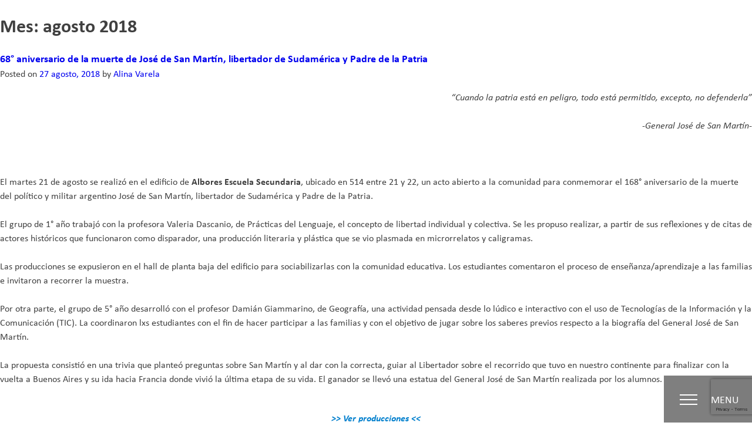

--- FILE ---
content_type: text/html; charset=UTF-8
request_url: https://www.albores.edu.ar/2018/08/
body_size: 6185
content:
<!DOCTYPE html>
<html lang="es">
<head>
<meta charset="UTF-8">
<meta name="viewport" content="width=device-width, initial-scale=1">
<link rel="profile" href="https://gmpg.org/xfn/11">
<link rel="pingback" href="https://www.albores.edu.ar/xmlrpc.php">

<title>agosto 2018 &#8211; Albores Escuela Secundaria</title>
<meta name='robots' content='max-image-preview:large' />
<link rel='dns-prefetch' href='//ajax.googleapis.com' />
<link rel='dns-prefetch' href='//www.google.com' />
<link rel='dns-prefetch' href='//s.w.org' />
<link rel="alternate" type="application/rss+xml" title="Albores Escuela Secundaria &raquo; Feed" href="https://www.albores.edu.ar/feed/" />
<link rel="alternate" type="application/rss+xml" title="Albores Escuela Secundaria &raquo; Feed de los comentarios" href="https://www.albores.edu.ar/comments/feed/" />
		<script type="text/javascript">
			window._wpemojiSettings = {"baseUrl":"https:\/\/s.w.org\/images\/core\/emoji\/13.0.1\/72x72\/","ext":".png","svgUrl":"https:\/\/s.w.org\/images\/core\/emoji\/13.0.1\/svg\/","svgExt":".svg","source":{"concatemoji":"https:\/\/www.albores.edu.ar\/wp-includes\/js\/wp-emoji-release.min.js?ver=5.7.14"}};
			!function(e,a,t){var n,r,o,i=a.createElement("canvas"),p=i.getContext&&i.getContext("2d");function s(e,t){var a=String.fromCharCode;p.clearRect(0,0,i.width,i.height),p.fillText(a.apply(this,e),0,0);e=i.toDataURL();return p.clearRect(0,0,i.width,i.height),p.fillText(a.apply(this,t),0,0),e===i.toDataURL()}function c(e){var t=a.createElement("script");t.src=e,t.defer=t.type="text/javascript",a.getElementsByTagName("head")[0].appendChild(t)}for(o=Array("flag","emoji"),t.supports={everything:!0,everythingExceptFlag:!0},r=0;r<o.length;r++)t.supports[o[r]]=function(e){if(!p||!p.fillText)return!1;switch(p.textBaseline="top",p.font="600 32px Arial",e){case"flag":return s([127987,65039,8205,9895,65039],[127987,65039,8203,9895,65039])?!1:!s([55356,56826,55356,56819],[55356,56826,8203,55356,56819])&&!s([55356,57332,56128,56423,56128,56418,56128,56421,56128,56430,56128,56423,56128,56447],[55356,57332,8203,56128,56423,8203,56128,56418,8203,56128,56421,8203,56128,56430,8203,56128,56423,8203,56128,56447]);case"emoji":return!s([55357,56424,8205,55356,57212],[55357,56424,8203,55356,57212])}return!1}(o[r]),t.supports.everything=t.supports.everything&&t.supports[o[r]],"flag"!==o[r]&&(t.supports.everythingExceptFlag=t.supports.everythingExceptFlag&&t.supports[o[r]]);t.supports.everythingExceptFlag=t.supports.everythingExceptFlag&&!t.supports.flag,t.DOMReady=!1,t.readyCallback=function(){t.DOMReady=!0},t.supports.everything||(n=function(){t.readyCallback()},a.addEventListener?(a.addEventListener("DOMContentLoaded",n,!1),e.addEventListener("load",n,!1)):(e.attachEvent("onload",n),a.attachEvent("onreadystatechange",function(){"complete"===a.readyState&&t.readyCallback()})),(n=t.source||{}).concatemoji?c(n.concatemoji):n.wpemoji&&n.twemoji&&(c(n.twemoji),c(n.wpemoji)))}(window,document,window._wpemojiSettings);
		</script>
		<style type="text/css">
img.wp-smiley,
img.emoji {
	display: inline !important;
	border: none !important;
	box-shadow: none !important;
	height: 1em !important;
	width: 1em !important;
	margin: 0 .07em !important;
	vertical-align: -0.1em !important;
	background: none !important;
	padding: 0 !important;
}
</style>
	<link rel='stylesheet' id='wp-block-library-css'  href='https://www.albores.edu.ar/wp-includes/css/dist/block-library/style.min.css?ver=5.7.14' type='text/css' media='all' />
<link rel='stylesheet' id='contact-form-7-css'  href='https://www.albores.edu.ar/wp-content/plugins/contact-form-7/includes/css/styles.css?ver=5.4.1' type='text/css' media='all' />
<link rel='stylesheet' id='albores-style-css'  href='https://www.albores.edu.ar/wp-content/themes/albores/style.css?a=6780&#038;ver=5.7.14' type='text/css' media='all' />
<link rel='stylesheet' id='albores-font-awesome-css'  href='https://www.albores.edu.ar/wp-content/themes/albores/css/font-awesome/css/font-awesome.min.css?ver=5.7.14' type='text/css' media='all' />
<link rel='stylesheet' id='albores-slick-css-css'  href='https://www.albores.edu.ar/wp-content/themes/albores/js/slick/slick.css?ver=5.7.14' type='text/css' media='all' />
<script type='text/javascript' src='https://ajax.googleapis.com/ajax/libs/jquery/1.11.1/jquery.min.js?ver=5.7.14' id='albores-jquery-js'></script>
<script type='text/javascript' src='https://www.albores.edu.ar/wp-content/themes/albores/js/funciones.js?ver=5.7.14' id='albores-funciones-js'></script>
<script type='text/javascript' src='https://ajax.googleapis.com/ajax/libs/jqueryui/1.11.4/jquery-ui.min.js?ver=5.7.14' id='albores-jquery-ui-js'></script>
<script type='text/javascript' src='https://www.albores.edu.ar/wp-content/themes/albores/js/slick/slick.min.js?ver=5.7.14' id='albores-slick-js-js'></script>
<link rel="https://api.w.org/" href="https://www.albores.edu.ar/wp-json/" /><link rel="EditURI" type="application/rsd+xml" title="RSD" href="https://www.albores.edu.ar/xmlrpc.php?rsd" />
<link rel="wlwmanifest" type="application/wlwmanifest+xml" href="https://www.albores.edu.ar/wp-includes/wlwmanifest.xml" /> 
<meta name="generator" content="WordPress 5.7.14" />
<style type="text/css">.recentcomments a{display:inline !important;padding:0 !important;margin:0 !important;}</style><link rel="icon" href="https://www.albores.edu.ar/wp-content/uploads/2016/09/cropped-icon2-1-32x32.png" sizes="32x32" />
<link rel="icon" href="https://www.albores.edu.ar/wp-content/uploads/2016/09/cropped-icon2-1-192x192.png" sizes="192x192" />
<link rel="apple-touch-icon" href="https://www.albores.edu.ar/wp-content/uploads/2016/09/cropped-icon2-1-180x180.png" />
<meta name="msapplication-TileImage" content="https://www.albores.edu.ar/wp-content/uploads/2016/09/cropped-icon2-1-270x270.png" />
</head>

<body class="archive date group-blog hfeed">


<div class="header-cool"> 

	<div class="click-me"><div class="palabra-menu"><span>Menu</span></div><div id="nav-toggle" class="header-bottom"><span></span></div></div>	

	<nav id="site-navigation" class="main-navigation" role="navigation">
			<div class="menu-menu-1-container"><ul id="primary-menu" class="menu"><li id="menu-item-157" class="menu-item menu-item-type-post_type menu-item-object-page menu-item-home menu-item-has-children menu-item-157"><a href="https://www.albores.edu.ar/">Secundario Albores</a>
<ul class="sub-menu">
	<li id="menu-item-156" class="menu-item menu-item-type-custom menu-item-object-custom menu-item-home menu-item-156"><a href="https://www.albores.edu.ar/#inico-portada">Inicio</a></li>
	<li id="menu-item-497" class="menu-item menu-item-type-custom menu-item-object-custom menu-item-497"><a href="https://forms.gle/BTxVPqwu6AtcAcA69">Inscripciones</a></li>
	<li id="menu-item-158" class="menu-item menu-item-type-custom menu-item-object-custom menu-item-home menu-item-158"><a href="https://www.albores.edu.ar/#quienes-somos">Quiénes Somos</a></li>
	<li id="menu-item-159" class="menu-item menu-item-type-custom menu-item-object-custom menu-item-home menu-item-159"><a href="https://www.albores.edu.ar/#nuestro-nombre">Nuestro Nombre</a></li>
	<li id="menu-item-160" class="menu-item menu-item-type-custom menu-item-object-custom menu-item-home menu-item-160"><a href="https://www.albores.edu.ar/#mas-informacion-de-albores">Información de Albores</a></li>
	<li id="menu-item-161" class="menu-item menu-item-type-custom menu-item-object-custom menu-item-home menu-item-161"><a href="https://www.albores.edu.ar/#jornada-educativa">Jornada Educativa</a></li>
	<li id="menu-item-162" class="menu-item menu-item-type-custom menu-item-object-custom menu-item-home menu-item-162"><a href="https://www.albores.edu.ar/#talleres">Talleres</a></li>
	<li id="menu-item-163" class="menu-item menu-item-type-custom menu-item-object-custom menu-item-home menu-item-163"><a href="https://www.albores.edu.ar/#servicio-comedor">Servicio Comedor</a></li>
	<li id="menu-item-164" class="menu-item menu-item-type-custom menu-item-object-custom menu-item-home menu-item-164"><a href="https://www.albores.edu.ar/#aula-virtual">Aula Virtual</a></li>
	<li id="menu-item-166" class="menu-item menu-item-type-custom menu-item-object-custom menu-item-home menu-item-166"><a href="https://www.albores.edu.ar/#galeria-de-fotos">Galería de imagenes</a></li>
	<li id="menu-item-167" class="menu-item menu-item-type-custom menu-item-object-custom menu-item-home menu-item-167"><a href="https://www.albores.edu.ar/#novedades">Novedades</a></li>
</ul>
</li>
<li id="menu-item-150" class="menu-item menu-item-type-custom menu-item-object-custom menu-item-150"><a href="https://www.albores.edu.ar/antecedentes-de-la-fundacion/">Antecedentes de la fundación</a></li>
<li id="menu-item-153" class="menu-item menu-item-type-custom menu-item-object-custom menu-item-153"><a href="https://www.albores.edu.ar/pilares-que-sustentan-el-proyecto-educativo/">Pilares que sustentan el proyecto educativo</a></li>
<li id="menu-item-152" class="menu-item menu-item-type-custom menu-item-object-custom menu-item-152"><a href="https://www.albores.edu.ar/la-filosofia-del-proyecto-albores/">La filosofía del proyecto albores</a></li>
<li id="menu-item-154" class="menu-item menu-item-type-custom menu-item-object-custom menu-item-154"><a href="https://www.albores.edu.ar/propositos-de-la-escuela-secundaria/">Propósitos de la escuela secundaria</a></li>
<li id="menu-item-165" class="menu-item menu-item-type-custom menu-item-object-custom menu-item-home menu-item-165"><a href="https://www.albores.edu.ar/#contacto">Contacto</a></li>
</ul></div>	</nav><!-- #site-navigation -->
</div>

	<div id="preloader">
	  <div id="status">&nbsp;</div>
	</div>
	
<div id="page" class="site">

	
	<a class="skip-link screen-reader-text" href="#content">Skip to content</a>

	

	<div id="content" class="site-content">

	<div id="primary" class="content-area">
		<main id="main" class="site-main" role="main">

		
			<header class="page-header">
				<h1 class="page-title">Mes: <span>agosto 2018</span></h1>			</header><!-- .page-header -->

			
<article id="post-365" class="post-365 post type-post status-publish format-standard has-post-thumbnail hentry category-sin-categoria">
	<header class="entry-header">
		<h2 class="entry-title"><a href="https://www.albores.edu.ar/365-2/" rel="bookmark">68° aniversario de la muerte de José de San Martín, libertador de Sudamérica y Padre de la Patria</a></h2>		<div class="entry-meta">
			<span class="posted-on">Posted on <a href="https://www.albores.edu.ar/365-2/" rel="bookmark"><time class="entry-date published" datetime="2018-08-27T15:02:05+00:00">27 agosto, 2018</time><time class="updated" datetime="2019-03-17T21:41:07+00:00">17 marzo, 2019</time></a></span><span class="byline"> by <span class="author vcard"><a class="url fn n" href="https://www.albores.edu.ar/author/alina/">Alina Varela</a></span></span>		</div><!-- .entry-meta -->
			</header><!-- .entry-header -->

	<div class="entry-content">
		<p style="text-align: right;"><em>“Cuando la patria está en peligro, todo está permitido, excepto, no defenderla”</em></p>
<p style="text-align: right;"><em>-General José de San Martín-</em></p>
<p>&nbsp;</p>
<p>El martes 21 de agosto se realizó en el edificio de <strong>Albores Escuela Secundaria</strong>, ubicado en 514 entre 21 y 22, un acto abierto a la comunidad para conmemorar el 168° aniversario de la muerte del político y militar argentino José de San Martín, libertador de Sudamérica y Padre de la Patria.</p>
<p>El grupo de 1° año trabajó con la profesora Valeria Dascanio, de Prácticas del Lenguaje, el concepto de libertad individual y colectiva. Se les propuso realizar, a partir de sus reflexiones y de citas de actores históricos que funcionaron como disparador, una producción literaria y plástica que se vio plasmada en microrrelatos y caligramas.</p>
<p>Las producciones se expusieron en el hall de planta baja del edificio para sociabilizarlas con la comunidad educativa. Los estudiantes comentaron el proceso de enseñanza/aprendizaje a las familias e invitaron a recorrer la muestra.</p>
<p>Por otra parte, el grupo de 5° año desarrolló con el profesor Damián Giammarino, de Geografía, una actividad pensada desde lo lúdico e interactivo con el uso de Tecnologías de la Información y la Comunicación (TIC). La coordinaron lxs estudiantes con el fin de hacer participar a las familias y con el objetivo de jugar sobre los saberes previos respecto a la biografía del General José de San Martín.</p>
<p>La propuesta consistió en una trivia que planteó preguntas sobre San Martín y al dar con la correcta, guiar al Libertador sobre el recorrido que tuvo en nuestro continente para finalizar con la vuelta a Buenos Aires y su ida hacia Francia donde vivió la última etapa de su vida. El ganador se llevó una estatua del General José de San Martín realizada por los alumnos.</p>
<blockquote>
<p style="text-align: center;"><strong><a href="https://www.albores.edu.ar/#galeria-de-fotos">&gt;&gt; Ver producciones &lt;&lt;</a></strong></p>
</blockquote>
	</div><!-- .entry-content -->

	<footer class="entry-footer">
		<span class="comments-link"><a href="https://www.albores.edu.ar/365-2/#respond">Leave a Comment<span class="screen-reader-text"> on 68° aniversario de la muerte de José de San Martín, libertador de Sudamérica y Padre de la Patria</span></a></span>	</footer><!-- .entry-footer -->
</article><!-- #post-## -->

		</main><!-- #main -->
	</div><!-- #primary -->


<aside id="secondary" class="widget-area" role="complementary">
	<section id="search-2" class="widget widget_search"><form role="search" method="get" class="search-form" action="https://www.albores.edu.ar/">
				<label>
					<span class="screen-reader-text">Buscar:</span>
					<input type="search" class="search-field" placeholder="Buscar &hellip;" value="" name="s" />
				</label>
				<input type="submit" class="search-submit" value="Buscar" />
			</form></section>
		<section id="recent-posts-2" class="widget widget_recent_entries">
		<h2 class="widget-title">Entradas recientes</h2>
		<ul>
											<li>
					<a href="https://www.albores.edu.ar/el-area-de-ingles-presento-los-proyectos-un-dia-en-nuestras-vidas-y-mujeres-y-literatura/">El área de inglés presentó los proyectos “Un día en nuestras vidas” y “Mujeres y literatura”</a>
									</li>
											<li>
					<a href="https://www.albores.edu.ar/estudiantes-de-6-ano-de-la-escuela-secundaria-albores-realizaron-producciones-sobre-memorias-debiles-en-el-area-de-historia/">Estudiantes de 6° año de la Escuela Secundaria Albores realizaron producciones sobre memorias débiles en el área de Historia</a>
									</li>
											<li>
					<a href="https://www.albores.edu.ar/youtubers-por-un-dia-estudiantes-de-6-ano-de-la-escuela-secundaria-albores-realizaron-producciones-sobre-la-sinusoide-en-la-vida-real/">“Youtubers por un día”: estudiantes de 6° año de la Escuela Secundaria Albores realizaron producciones sobre la sinusoide en la vida real</a>
									</li>
											<li>
					<a href="https://www.albores.edu.ar/estudiantes-de-3-y-5-de-la-escuela-secundaria-albores-plantaron-memoria-y-realizaron-producciones-en-el-dia-de-la-memoria-por-la-verdad-y-la-justicia/">Estudiantes de 3° y 5° de la Escuela Secundaria Albores plantaron memoria y realizaron producciones en el Día de la Memoria por la Verdad y la Justicia</a>
									</li>
											<li>
					<a href="https://www.albores.edu.ar/producciones-de-estudiantes/">Producciones de estudiantes</a>
									</li>
					</ul>

		</section><section id="recent-comments-2" class="widget widget_recent_comments"><h2 class="widget-title">Comentarios recientes</h2><ul id="recentcomments"></ul></section><section id="archives-2" class="widget widget_archive"><h2 class="widget-title">Archivos</h2>
			<ul>
					<li><a href='https://www.albores.edu.ar/2021/08/'>agosto 2021</a></li>
	<li><a href='https://www.albores.edu.ar/2021/07/'>julio 2021</a></li>
	<li><a href='https://www.albores.edu.ar/2021/06/'>junio 2021</a></li>
	<li><a href='https://www.albores.edu.ar/2021/05/'>mayo 2021</a></li>
	<li><a href='https://www.albores.edu.ar/2020/11/'>noviembre 2020</a></li>
	<li><a href='https://www.albores.edu.ar/2020/09/'>septiembre 2020</a></li>
	<li><a href='https://www.albores.edu.ar/2020/08/'>agosto 2020</a></li>
	<li><a href='https://www.albores.edu.ar/2020/07/'>julio 2020</a></li>
	<li><a href='https://www.albores.edu.ar/2020/06/'>junio 2020</a></li>
	<li><a href='https://www.albores.edu.ar/2020/05/'>mayo 2020</a></li>
	<li><a href='https://www.albores.edu.ar/2020/04/'>abril 2020</a></li>
	<li><a href='https://www.albores.edu.ar/2020/03/'>marzo 2020</a></li>
	<li><a href='https://www.albores.edu.ar/2019/11/'>noviembre 2019</a></li>
	<li><a href='https://www.albores.edu.ar/2019/10/'>octubre 2019</a></li>
	<li><a href='https://www.albores.edu.ar/2019/09/'>septiembre 2019</a></li>
	<li><a href='https://www.albores.edu.ar/2019/08/'>agosto 2019</a></li>
	<li><a href='https://www.albores.edu.ar/2019/06/'>junio 2019</a></li>
	<li><a href='https://www.albores.edu.ar/2019/05/'>mayo 2019</a></li>
	<li><a href='https://www.albores.edu.ar/2019/04/'>abril 2019</a></li>
	<li><a href='https://www.albores.edu.ar/2018/11/'>noviembre 2018</a></li>
	<li><a href='https://www.albores.edu.ar/2018/10/'>octubre 2018</a></li>
	<li><a href='https://www.albores.edu.ar/2018/08/' aria-current="page">agosto 2018</a></li>
	<li><a href='https://www.albores.edu.ar/2018/07/'>julio 2018</a></li>
	<li><a href='https://www.albores.edu.ar/2018/06/'>junio 2018</a></li>
	<li><a href='https://www.albores.edu.ar/2018/05/'>mayo 2018</a></li>
	<li><a href='https://www.albores.edu.ar/2018/04/'>abril 2018</a></li>
	<li><a href='https://www.albores.edu.ar/2016/09/'>septiembre 2016</a></li>
			</ul>

			</section><section id="categories-2" class="widget widget_categories"><h2 class="widget-title">Categorías</h2>
			<ul>
					<li class="cat-item cat-item-1"><a href="https://www.albores.edu.ar/category/sin-categoria/">Sin categoría</a>
</li>
			</ul>

			</section><section id="meta-2" class="widget widget_meta"><h2 class="widget-title">Meta</h2>
		<ul>
						<li><a href="https://www.albores.edu.ar/wp-login.php">Acceder</a></li>
			<li><a href="https://www.albores.edu.ar/feed/">Feed de entradas</a></li>
			<li><a href="https://www.albores.edu.ar/comments/feed/">Feed de comentarios</a></li>

			<li><a href="https://es.wordpress.org/">WordPress.org</a></li>
		</ul>

		</section></aside><!-- #secondary -->

	</div><!-- #content -->


</div><!-- #page -->

<script type='text/javascript' src='https://www.albores.edu.ar/wp-includes/js/dist/vendor/wp-polyfill.min.js?ver=7.4.4' id='wp-polyfill-js'></script>
<script type='text/javascript' id='wp-polyfill-js-after'>
( 'fetch' in window ) || document.write( '<script src="https://www.albores.edu.ar/wp-includes/js/dist/vendor/wp-polyfill-fetch.min.js?ver=3.0.0"></scr' + 'ipt>' );( document.contains ) || document.write( '<script src="https://www.albores.edu.ar/wp-includes/js/dist/vendor/wp-polyfill-node-contains.min.js?ver=3.42.0"></scr' + 'ipt>' );( window.DOMRect ) || document.write( '<script src="https://www.albores.edu.ar/wp-includes/js/dist/vendor/wp-polyfill-dom-rect.min.js?ver=3.42.0"></scr' + 'ipt>' );( window.URL && window.URL.prototype && window.URLSearchParams ) || document.write( '<script src="https://www.albores.edu.ar/wp-includes/js/dist/vendor/wp-polyfill-url.min.js?ver=3.6.4"></scr' + 'ipt>' );( window.FormData && window.FormData.prototype.keys ) || document.write( '<script src="https://www.albores.edu.ar/wp-includes/js/dist/vendor/wp-polyfill-formdata.min.js?ver=3.0.12"></scr' + 'ipt>' );( Element.prototype.matches && Element.prototype.closest ) || document.write( '<script src="https://www.albores.edu.ar/wp-includes/js/dist/vendor/wp-polyfill-element-closest.min.js?ver=2.0.2"></scr' + 'ipt>' );( 'objectFit' in document.documentElement.style ) || document.write( '<script src="https://www.albores.edu.ar/wp-includes/js/dist/vendor/wp-polyfill-object-fit.min.js?ver=2.3.4"></scr' + 'ipt>' );
</script>
<script type='text/javascript' id='contact-form-7-js-extra'>
/* <![CDATA[ */
var wpcf7 = {"api":{"root":"https:\/\/www.albores.edu.ar\/wp-json\/","namespace":"contact-form-7\/v1"}};
/* ]]> */
</script>
<script type='text/javascript' src='https://www.albores.edu.ar/wp-content/plugins/contact-form-7/includes/js/index.js?ver=5.4.1' id='contact-form-7-js'></script>
<script type='text/javascript' src='https://www.albores.edu.ar/wp-content/themes/albores/js/navigation.js?ver=20151215' id='albores-navigation-js'></script>
<script type='text/javascript' src='https://www.albores.edu.ar/wp-content/themes/albores/js/skip-link-focus-fix.js?ver=20151215' id='albores-skip-link-focus-fix-js'></script>
<script type='text/javascript' src='https://www.google.com/recaptcha/api.js?render=6LdOxvIaAAAAALfbQ4fcn5plcLK9MgLB2yNOJLnF&#038;ver=3.0' id='google-recaptcha-js'></script>
<script type='text/javascript' id='wpcf7-recaptcha-js-extra'>
/* <![CDATA[ */
var wpcf7_recaptcha = {"sitekey":"6LdOxvIaAAAAALfbQ4fcn5plcLK9MgLB2yNOJLnF","actions":{"homepage":"homepage","contactform":"contactform"}};
/* ]]> */
</script>
<script type='text/javascript' src='https://www.albores.edu.ar/wp-content/plugins/contact-form-7/modules/recaptcha/index.js?ver=5.4.1' id='wpcf7-recaptcha-js'></script>
<script type='text/javascript' src='https://www.albores.edu.ar/wp-includes/js/wp-embed.min.js?ver=5.7.14' id='wp-embed-js'></script>


<!-- Global site tag (gtag.js) - Google Analytics -->
<script async src="https://www.googletagmanager.com/gtag/js?id=UA-166825258-1"></script>
<script>
  window.dataLayer = window.dataLayer || [];
  function gtag(){dataLayer.push(arguments);}
  gtag('js', new Date());

  gtag('config', 'UA-166825258-1');
</script>

</body>
</html>


--- FILE ---
content_type: text/html; charset=utf-8
request_url: https://www.google.com/recaptcha/api2/anchor?ar=1&k=6LdOxvIaAAAAALfbQ4fcn5plcLK9MgLB2yNOJLnF&co=aHR0cHM6Ly93d3cuYWxib3Jlcy5lZHUuYXI6NDQz&hl=en&v=PoyoqOPhxBO7pBk68S4YbpHZ&size=invisible&anchor-ms=20000&execute-ms=30000&cb=rlhy8x33a09s
body_size: 48352
content:
<!DOCTYPE HTML><html dir="ltr" lang="en"><head><meta http-equiv="Content-Type" content="text/html; charset=UTF-8">
<meta http-equiv="X-UA-Compatible" content="IE=edge">
<title>reCAPTCHA</title>
<style type="text/css">
/* cyrillic-ext */
@font-face {
  font-family: 'Roboto';
  font-style: normal;
  font-weight: 400;
  font-stretch: 100%;
  src: url(//fonts.gstatic.com/s/roboto/v48/KFO7CnqEu92Fr1ME7kSn66aGLdTylUAMa3GUBHMdazTgWw.woff2) format('woff2');
  unicode-range: U+0460-052F, U+1C80-1C8A, U+20B4, U+2DE0-2DFF, U+A640-A69F, U+FE2E-FE2F;
}
/* cyrillic */
@font-face {
  font-family: 'Roboto';
  font-style: normal;
  font-weight: 400;
  font-stretch: 100%;
  src: url(//fonts.gstatic.com/s/roboto/v48/KFO7CnqEu92Fr1ME7kSn66aGLdTylUAMa3iUBHMdazTgWw.woff2) format('woff2');
  unicode-range: U+0301, U+0400-045F, U+0490-0491, U+04B0-04B1, U+2116;
}
/* greek-ext */
@font-face {
  font-family: 'Roboto';
  font-style: normal;
  font-weight: 400;
  font-stretch: 100%;
  src: url(//fonts.gstatic.com/s/roboto/v48/KFO7CnqEu92Fr1ME7kSn66aGLdTylUAMa3CUBHMdazTgWw.woff2) format('woff2');
  unicode-range: U+1F00-1FFF;
}
/* greek */
@font-face {
  font-family: 'Roboto';
  font-style: normal;
  font-weight: 400;
  font-stretch: 100%;
  src: url(//fonts.gstatic.com/s/roboto/v48/KFO7CnqEu92Fr1ME7kSn66aGLdTylUAMa3-UBHMdazTgWw.woff2) format('woff2');
  unicode-range: U+0370-0377, U+037A-037F, U+0384-038A, U+038C, U+038E-03A1, U+03A3-03FF;
}
/* math */
@font-face {
  font-family: 'Roboto';
  font-style: normal;
  font-weight: 400;
  font-stretch: 100%;
  src: url(//fonts.gstatic.com/s/roboto/v48/KFO7CnqEu92Fr1ME7kSn66aGLdTylUAMawCUBHMdazTgWw.woff2) format('woff2');
  unicode-range: U+0302-0303, U+0305, U+0307-0308, U+0310, U+0312, U+0315, U+031A, U+0326-0327, U+032C, U+032F-0330, U+0332-0333, U+0338, U+033A, U+0346, U+034D, U+0391-03A1, U+03A3-03A9, U+03B1-03C9, U+03D1, U+03D5-03D6, U+03F0-03F1, U+03F4-03F5, U+2016-2017, U+2034-2038, U+203C, U+2040, U+2043, U+2047, U+2050, U+2057, U+205F, U+2070-2071, U+2074-208E, U+2090-209C, U+20D0-20DC, U+20E1, U+20E5-20EF, U+2100-2112, U+2114-2115, U+2117-2121, U+2123-214F, U+2190, U+2192, U+2194-21AE, U+21B0-21E5, U+21F1-21F2, U+21F4-2211, U+2213-2214, U+2216-22FF, U+2308-230B, U+2310, U+2319, U+231C-2321, U+2336-237A, U+237C, U+2395, U+239B-23B7, U+23D0, U+23DC-23E1, U+2474-2475, U+25AF, U+25B3, U+25B7, U+25BD, U+25C1, U+25CA, U+25CC, U+25FB, U+266D-266F, U+27C0-27FF, U+2900-2AFF, U+2B0E-2B11, U+2B30-2B4C, U+2BFE, U+3030, U+FF5B, U+FF5D, U+1D400-1D7FF, U+1EE00-1EEFF;
}
/* symbols */
@font-face {
  font-family: 'Roboto';
  font-style: normal;
  font-weight: 400;
  font-stretch: 100%;
  src: url(//fonts.gstatic.com/s/roboto/v48/KFO7CnqEu92Fr1ME7kSn66aGLdTylUAMaxKUBHMdazTgWw.woff2) format('woff2');
  unicode-range: U+0001-000C, U+000E-001F, U+007F-009F, U+20DD-20E0, U+20E2-20E4, U+2150-218F, U+2190, U+2192, U+2194-2199, U+21AF, U+21E6-21F0, U+21F3, U+2218-2219, U+2299, U+22C4-22C6, U+2300-243F, U+2440-244A, U+2460-24FF, U+25A0-27BF, U+2800-28FF, U+2921-2922, U+2981, U+29BF, U+29EB, U+2B00-2BFF, U+4DC0-4DFF, U+FFF9-FFFB, U+10140-1018E, U+10190-1019C, U+101A0, U+101D0-101FD, U+102E0-102FB, U+10E60-10E7E, U+1D2C0-1D2D3, U+1D2E0-1D37F, U+1F000-1F0FF, U+1F100-1F1AD, U+1F1E6-1F1FF, U+1F30D-1F30F, U+1F315, U+1F31C, U+1F31E, U+1F320-1F32C, U+1F336, U+1F378, U+1F37D, U+1F382, U+1F393-1F39F, U+1F3A7-1F3A8, U+1F3AC-1F3AF, U+1F3C2, U+1F3C4-1F3C6, U+1F3CA-1F3CE, U+1F3D4-1F3E0, U+1F3ED, U+1F3F1-1F3F3, U+1F3F5-1F3F7, U+1F408, U+1F415, U+1F41F, U+1F426, U+1F43F, U+1F441-1F442, U+1F444, U+1F446-1F449, U+1F44C-1F44E, U+1F453, U+1F46A, U+1F47D, U+1F4A3, U+1F4B0, U+1F4B3, U+1F4B9, U+1F4BB, U+1F4BF, U+1F4C8-1F4CB, U+1F4D6, U+1F4DA, U+1F4DF, U+1F4E3-1F4E6, U+1F4EA-1F4ED, U+1F4F7, U+1F4F9-1F4FB, U+1F4FD-1F4FE, U+1F503, U+1F507-1F50B, U+1F50D, U+1F512-1F513, U+1F53E-1F54A, U+1F54F-1F5FA, U+1F610, U+1F650-1F67F, U+1F687, U+1F68D, U+1F691, U+1F694, U+1F698, U+1F6AD, U+1F6B2, U+1F6B9-1F6BA, U+1F6BC, U+1F6C6-1F6CF, U+1F6D3-1F6D7, U+1F6E0-1F6EA, U+1F6F0-1F6F3, U+1F6F7-1F6FC, U+1F700-1F7FF, U+1F800-1F80B, U+1F810-1F847, U+1F850-1F859, U+1F860-1F887, U+1F890-1F8AD, U+1F8B0-1F8BB, U+1F8C0-1F8C1, U+1F900-1F90B, U+1F93B, U+1F946, U+1F984, U+1F996, U+1F9E9, U+1FA00-1FA6F, U+1FA70-1FA7C, U+1FA80-1FA89, U+1FA8F-1FAC6, U+1FACE-1FADC, U+1FADF-1FAE9, U+1FAF0-1FAF8, U+1FB00-1FBFF;
}
/* vietnamese */
@font-face {
  font-family: 'Roboto';
  font-style: normal;
  font-weight: 400;
  font-stretch: 100%;
  src: url(//fonts.gstatic.com/s/roboto/v48/KFO7CnqEu92Fr1ME7kSn66aGLdTylUAMa3OUBHMdazTgWw.woff2) format('woff2');
  unicode-range: U+0102-0103, U+0110-0111, U+0128-0129, U+0168-0169, U+01A0-01A1, U+01AF-01B0, U+0300-0301, U+0303-0304, U+0308-0309, U+0323, U+0329, U+1EA0-1EF9, U+20AB;
}
/* latin-ext */
@font-face {
  font-family: 'Roboto';
  font-style: normal;
  font-weight: 400;
  font-stretch: 100%;
  src: url(//fonts.gstatic.com/s/roboto/v48/KFO7CnqEu92Fr1ME7kSn66aGLdTylUAMa3KUBHMdazTgWw.woff2) format('woff2');
  unicode-range: U+0100-02BA, U+02BD-02C5, U+02C7-02CC, U+02CE-02D7, U+02DD-02FF, U+0304, U+0308, U+0329, U+1D00-1DBF, U+1E00-1E9F, U+1EF2-1EFF, U+2020, U+20A0-20AB, U+20AD-20C0, U+2113, U+2C60-2C7F, U+A720-A7FF;
}
/* latin */
@font-face {
  font-family: 'Roboto';
  font-style: normal;
  font-weight: 400;
  font-stretch: 100%;
  src: url(//fonts.gstatic.com/s/roboto/v48/KFO7CnqEu92Fr1ME7kSn66aGLdTylUAMa3yUBHMdazQ.woff2) format('woff2');
  unicode-range: U+0000-00FF, U+0131, U+0152-0153, U+02BB-02BC, U+02C6, U+02DA, U+02DC, U+0304, U+0308, U+0329, U+2000-206F, U+20AC, U+2122, U+2191, U+2193, U+2212, U+2215, U+FEFF, U+FFFD;
}
/* cyrillic-ext */
@font-face {
  font-family: 'Roboto';
  font-style: normal;
  font-weight: 500;
  font-stretch: 100%;
  src: url(//fonts.gstatic.com/s/roboto/v48/KFO7CnqEu92Fr1ME7kSn66aGLdTylUAMa3GUBHMdazTgWw.woff2) format('woff2');
  unicode-range: U+0460-052F, U+1C80-1C8A, U+20B4, U+2DE0-2DFF, U+A640-A69F, U+FE2E-FE2F;
}
/* cyrillic */
@font-face {
  font-family: 'Roboto';
  font-style: normal;
  font-weight: 500;
  font-stretch: 100%;
  src: url(//fonts.gstatic.com/s/roboto/v48/KFO7CnqEu92Fr1ME7kSn66aGLdTylUAMa3iUBHMdazTgWw.woff2) format('woff2');
  unicode-range: U+0301, U+0400-045F, U+0490-0491, U+04B0-04B1, U+2116;
}
/* greek-ext */
@font-face {
  font-family: 'Roboto';
  font-style: normal;
  font-weight: 500;
  font-stretch: 100%;
  src: url(//fonts.gstatic.com/s/roboto/v48/KFO7CnqEu92Fr1ME7kSn66aGLdTylUAMa3CUBHMdazTgWw.woff2) format('woff2');
  unicode-range: U+1F00-1FFF;
}
/* greek */
@font-face {
  font-family: 'Roboto';
  font-style: normal;
  font-weight: 500;
  font-stretch: 100%;
  src: url(//fonts.gstatic.com/s/roboto/v48/KFO7CnqEu92Fr1ME7kSn66aGLdTylUAMa3-UBHMdazTgWw.woff2) format('woff2');
  unicode-range: U+0370-0377, U+037A-037F, U+0384-038A, U+038C, U+038E-03A1, U+03A3-03FF;
}
/* math */
@font-face {
  font-family: 'Roboto';
  font-style: normal;
  font-weight: 500;
  font-stretch: 100%;
  src: url(//fonts.gstatic.com/s/roboto/v48/KFO7CnqEu92Fr1ME7kSn66aGLdTylUAMawCUBHMdazTgWw.woff2) format('woff2');
  unicode-range: U+0302-0303, U+0305, U+0307-0308, U+0310, U+0312, U+0315, U+031A, U+0326-0327, U+032C, U+032F-0330, U+0332-0333, U+0338, U+033A, U+0346, U+034D, U+0391-03A1, U+03A3-03A9, U+03B1-03C9, U+03D1, U+03D5-03D6, U+03F0-03F1, U+03F4-03F5, U+2016-2017, U+2034-2038, U+203C, U+2040, U+2043, U+2047, U+2050, U+2057, U+205F, U+2070-2071, U+2074-208E, U+2090-209C, U+20D0-20DC, U+20E1, U+20E5-20EF, U+2100-2112, U+2114-2115, U+2117-2121, U+2123-214F, U+2190, U+2192, U+2194-21AE, U+21B0-21E5, U+21F1-21F2, U+21F4-2211, U+2213-2214, U+2216-22FF, U+2308-230B, U+2310, U+2319, U+231C-2321, U+2336-237A, U+237C, U+2395, U+239B-23B7, U+23D0, U+23DC-23E1, U+2474-2475, U+25AF, U+25B3, U+25B7, U+25BD, U+25C1, U+25CA, U+25CC, U+25FB, U+266D-266F, U+27C0-27FF, U+2900-2AFF, U+2B0E-2B11, U+2B30-2B4C, U+2BFE, U+3030, U+FF5B, U+FF5D, U+1D400-1D7FF, U+1EE00-1EEFF;
}
/* symbols */
@font-face {
  font-family: 'Roboto';
  font-style: normal;
  font-weight: 500;
  font-stretch: 100%;
  src: url(//fonts.gstatic.com/s/roboto/v48/KFO7CnqEu92Fr1ME7kSn66aGLdTylUAMaxKUBHMdazTgWw.woff2) format('woff2');
  unicode-range: U+0001-000C, U+000E-001F, U+007F-009F, U+20DD-20E0, U+20E2-20E4, U+2150-218F, U+2190, U+2192, U+2194-2199, U+21AF, U+21E6-21F0, U+21F3, U+2218-2219, U+2299, U+22C4-22C6, U+2300-243F, U+2440-244A, U+2460-24FF, U+25A0-27BF, U+2800-28FF, U+2921-2922, U+2981, U+29BF, U+29EB, U+2B00-2BFF, U+4DC0-4DFF, U+FFF9-FFFB, U+10140-1018E, U+10190-1019C, U+101A0, U+101D0-101FD, U+102E0-102FB, U+10E60-10E7E, U+1D2C0-1D2D3, U+1D2E0-1D37F, U+1F000-1F0FF, U+1F100-1F1AD, U+1F1E6-1F1FF, U+1F30D-1F30F, U+1F315, U+1F31C, U+1F31E, U+1F320-1F32C, U+1F336, U+1F378, U+1F37D, U+1F382, U+1F393-1F39F, U+1F3A7-1F3A8, U+1F3AC-1F3AF, U+1F3C2, U+1F3C4-1F3C6, U+1F3CA-1F3CE, U+1F3D4-1F3E0, U+1F3ED, U+1F3F1-1F3F3, U+1F3F5-1F3F7, U+1F408, U+1F415, U+1F41F, U+1F426, U+1F43F, U+1F441-1F442, U+1F444, U+1F446-1F449, U+1F44C-1F44E, U+1F453, U+1F46A, U+1F47D, U+1F4A3, U+1F4B0, U+1F4B3, U+1F4B9, U+1F4BB, U+1F4BF, U+1F4C8-1F4CB, U+1F4D6, U+1F4DA, U+1F4DF, U+1F4E3-1F4E6, U+1F4EA-1F4ED, U+1F4F7, U+1F4F9-1F4FB, U+1F4FD-1F4FE, U+1F503, U+1F507-1F50B, U+1F50D, U+1F512-1F513, U+1F53E-1F54A, U+1F54F-1F5FA, U+1F610, U+1F650-1F67F, U+1F687, U+1F68D, U+1F691, U+1F694, U+1F698, U+1F6AD, U+1F6B2, U+1F6B9-1F6BA, U+1F6BC, U+1F6C6-1F6CF, U+1F6D3-1F6D7, U+1F6E0-1F6EA, U+1F6F0-1F6F3, U+1F6F7-1F6FC, U+1F700-1F7FF, U+1F800-1F80B, U+1F810-1F847, U+1F850-1F859, U+1F860-1F887, U+1F890-1F8AD, U+1F8B0-1F8BB, U+1F8C0-1F8C1, U+1F900-1F90B, U+1F93B, U+1F946, U+1F984, U+1F996, U+1F9E9, U+1FA00-1FA6F, U+1FA70-1FA7C, U+1FA80-1FA89, U+1FA8F-1FAC6, U+1FACE-1FADC, U+1FADF-1FAE9, U+1FAF0-1FAF8, U+1FB00-1FBFF;
}
/* vietnamese */
@font-face {
  font-family: 'Roboto';
  font-style: normal;
  font-weight: 500;
  font-stretch: 100%;
  src: url(//fonts.gstatic.com/s/roboto/v48/KFO7CnqEu92Fr1ME7kSn66aGLdTylUAMa3OUBHMdazTgWw.woff2) format('woff2');
  unicode-range: U+0102-0103, U+0110-0111, U+0128-0129, U+0168-0169, U+01A0-01A1, U+01AF-01B0, U+0300-0301, U+0303-0304, U+0308-0309, U+0323, U+0329, U+1EA0-1EF9, U+20AB;
}
/* latin-ext */
@font-face {
  font-family: 'Roboto';
  font-style: normal;
  font-weight: 500;
  font-stretch: 100%;
  src: url(//fonts.gstatic.com/s/roboto/v48/KFO7CnqEu92Fr1ME7kSn66aGLdTylUAMa3KUBHMdazTgWw.woff2) format('woff2');
  unicode-range: U+0100-02BA, U+02BD-02C5, U+02C7-02CC, U+02CE-02D7, U+02DD-02FF, U+0304, U+0308, U+0329, U+1D00-1DBF, U+1E00-1E9F, U+1EF2-1EFF, U+2020, U+20A0-20AB, U+20AD-20C0, U+2113, U+2C60-2C7F, U+A720-A7FF;
}
/* latin */
@font-face {
  font-family: 'Roboto';
  font-style: normal;
  font-weight: 500;
  font-stretch: 100%;
  src: url(//fonts.gstatic.com/s/roboto/v48/KFO7CnqEu92Fr1ME7kSn66aGLdTylUAMa3yUBHMdazQ.woff2) format('woff2');
  unicode-range: U+0000-00FF, U+0131, U+0152-0153, U+02BB-02BC, U+02C6, U+02DA, U+02DC, U+0304, U+0308, U+0329, U+2000-206F, U+20AC, U+2122, U+2191, U+2193, U+2212, U+2215, U+FEFF, U+FFFD;
}
/* cyrillic-ext */
@font-face {
  font-family: 'Roboto';
  font-style: normal;
  font-weight: 900;
  font-stretch: 100%;
  src: url(//fonts.gstatic.com/s/roboto/v48/KFO7CnqEu92Fr1ME7kSn66aGLdTylUAMa3GUBHMdazTgWw.woff2) format('woff2');
  unicode-range: U+0460-052F, U+1C80-1C8A, U+20B4, U+2DE0-2DFF, U+A640-A69F, U+FE2E-FE2F;
}
/* cyrillic */
@font-face {
  font-family: 'Roboto';
  font-style: normal;
  font-weight: 900;
  font-stretch: 100%;
  src: url(//fonts.gstatic.com/s/roboto/v48/KFO7CnqEu92Fr1ME7kSn66aGLdTylUAMa3iUBHMdazTgWw.woff2) format('woff2');
  unicode-range: U+0301, U+0400-045F, U+0490-0491, U+04B0-04B1, U+2116;
}
/* greek-ext */
@font-face {
  font-family: 'Roboto';
  font-style: normal;
  font-weight: 900;
  font-stretch: 100%;
  src: url(//fonts.gstatic.com/s/roboto/v48/KFO7CnqEu92Fr1ME7kSn66aGLdTylUAMa3CUBHMdazTgWw.woff2) format('woff2');
  unicode-range: U+1F00-1FFF;
}
/* greek */
@font-face {
  font-family: 'Roboto';
  font-style: normal;
  font-weight: 900;
  font-stretch: 100%;
  src: url(//fonts.gstatic.com/s/roboto/v48/KFO7CnqEu92Fr1ME7kSn66aGLdTylUAMa3-UBHMdazTgWw.woff2) format('woff2');
  unicode-range: U+0370-0377, U+037A-037F, U+0384-038A, U+038C, U+038E-03A1, U+03A3-03FF;
}
/* math */
@font-face {
  font-family: 'Roboto';
  font-style: normal;
  font-weight: 900;
  font-stretch: 100%;
  src: url(//fonts.gstatic.com/s/roboto/v48/KFO7CnqEu92Fr1ME7kSn66aGLdTylUAMawCUBHMdazTgWw.woff2) format('woff2');
  unicode-range: U+0302-0303, U+0305, U+0307-0308, U+0310, U+0312, U+0315, U+031A, U+0326-0327, U+032C, U+032F-0330, U+0332-0333, U+0338, U+033A, U+0346, U+034D, U+0391-03A1, U+03A3-03A9, U+03B1-03C9, U+03D1, U+03D5-03D6, U+03F0-03F1, U+03F4-03F5, U+2016-2017, U+2034-2038, U+203C, U+2040, U+2043, U+2047, U+2050, U+2057, U+205F, U+2070-2071, U+2074-208E, U+2090-209C, U+20D0-20DC, U+20E1, U+20E5-20EF, U+2100-2112, U+2114-2115, U+2117-2121, U+2123-214F, U+2190, U+2192, U+2194-21AE, U+21B0-21E5, U+21F1-21F2, U+21F4-2211, U+2213-2214, U+2216-22FF, U+2308-230B, U+2310, U+2319, U+231C-2321, U+2336-237A, U+237C, U+2395, U+239B-23B7, U+23D0, U+23DC-23E1, U+2474-2475, U+25AF, U+25B3, U+25B7, U+25BD, U+25C1, U+25CA, U+25CC, U+25FB, U+266D-266F, U+27C0-27FF, U+2900-2AFF, U+2B0E-2B11, U+2B30-2B4C, U+2BFE, U+3030, U+FF5B, U+FF5D, U+1D400-1D7FF, U+1EE00-1EEFF;
}
/* symbols */
@font-face {
  font-family: 'Roboto';
  font-style: normal;
  font-weight: 900;
  font-stretch: 100%;
  src: url(//fonts.gstatic.com/s/roboto/v48/KFO7CnqEu92Fr1ME7kSn66aGLdTylUAMaxKUBHMdazTgWw.woff2) format('woff2');
  unicode-range: U+0001-000C, U+000E-001F, U+007F-009F, U+20DD-20E0, U+20E2-20E4, U+2150-218F, U+2190, U+2192, U+2194-2199, U+21AF, U+21E6-21F0, U+21F3, U+2218-2219, U+2299, U+22C4-22C6, U+2300-243F, U+2440-244A, U+2460-24FF, U+25A0-27BF, U+2800-28FF, U+2921-2922, U+2981, U+29BF, U+29EB, U+2B00-2BFF, U+4DC0-4DFF, U+FFF9-FFFB, U+10140-1018E, U+10190-1019C, U+101A0, U+101D0-101FD, U+102E0-102FB, U+10E60-10E7E, U+1D2C0-1D2D3, U+1D2E0-1D37F, U+1F000-1F0FF, U+1F100-1F1AD, U+1F1E6-1F1FF, U+1F30D-1F30F, U+1F315, U+1F31C, U+1F31E, U+1F320-1F32C, U+1F336, U+1F378, U+1F37D, U+1F382, U+1F393-1F39F, U+1F3A7-1F3A8, U+1F3AC-1F3AF, U+1F3C2, U+1F3C4-1F3C6, U+1F3CA-1F3CE, U+1F3D4-1F3E0, U+1F3ED, U+1F3F1-1F3F3, U+1F3F5-1F3F7, U+1F408, U+1F415, U+1F41F, U+1F426, U+1F43F, U+1F441-1F442, U+1F444, U+1F446-1F449, U+1F44C-1F44E, U+1F453, U+1F46A, U+1F47D, U+1F4A3, U+1F4B0, U+1F4B3, U+1F4B9, U+1F4BB, U+1F4BF, U+1F4C8-1F4CB, U+1F4D6, U+1F4DA, U+1F4DF, U+1F4E3-1F4E6, U+1F4EA-1F4ED, U+1F4F7, U+1F4F9-1F4FB, U+1F4FD-1F4FE, U+1F503, U+1F507-1F50B, U+1F50D, U+1F512-1F513, U+1F53E-1F54A, U+1F54F-1F5FA, U+1F610, U+1F650-1F67F, U+1F687, U+1F68D, U+1F691, U+1F694, U+1F698, U+1F6AD, U+1F6B2, U+1F6B9-1F6BA, U+1F6BC, U+1F6C6-1F6CF, U+1F6D3-1F6D7, U+1F6E0-1F6EA, U+1F6F0-1F6F3, U+1F6F7-1F6FC, U+1F700-1F7FF, U+1F800-1F80B, U+1F810-1F847, U+1F850-1F859, U+1F860-1F887, U+1F890-1F8AD, U+1F8B0-1F8BB, U+1F8C0-1F8C1, U+1F900-1F90B, U+1F93B, U+1F946, U+1F984, U+1F996, U+1F9E9, U+1FA00-1FA6F, U+1FA70-1FA7C, U+1FA80-1FA89, U+1FA8F-1FAC6, U+1FACE-1FADC, U+1FADF-1FAE9, U+1FAF0-1FAF8, U+1FB00-1FBFF;
}
/* vietnamese */
@font-face {
  font-family: 'Roboto';
  font-style: normal;
  font-weight: 900;
  font-stretch: 100%;
  src: url(//fonts.gstatic.com/s/roboto/v48/KFO7CnqEu92Fr1ME7kSn66aGLdTylUAMa3OUBHMdazTgWw.woff2) format('woff2');
  unicode-range: U+0102-0103, U+0110-0111, U+0128-0129, U+0168-0169, U+01A0-01A1, U+01AF-01B0, U+0300-0301, U+0303-0304, U+0308-0309, U+0323, U+0329, U+1EA0-1EF9, U+20AB;
}
/* latin-ext */
@font-face {
  font-family: 'Roboto';
  font-style: normal;
  font-weight: 900;
  font-stretch: 100%;
  src: url(//fonts.gstatic.com/s/roboto/v48/KFO7CnqEu92Fr1ME7kSn66aGLdTylUAMa3KUBHMdazTgWw.woff2) format('woff2');
  unicode-range: U+0100-02BA, U+02BD-02C5, U+02C7-02CC, U+02CE-02D7, U+02DD-02FF, U+0304, U+0308, U+0329, U+1D00-1DBF, U+1E00-1E9F, U+1EF2-1EFF, U+2020, U+20A0-20AB, U+20AD-20C0, U+2113, U+2C60-2C7F, U+A720-A7FF;
}
/* latin */
@font-face {
  font-family: 'Roboto';
  font-style: normal;
  font-weight: 900;
  font-stretch: 100%;
  src: url(//fonts.gstatic.com/s/roboto/v48/KFO7CnqEu92Fr1ME7kSn66aGLdTylUAMa3yUBHMdazQ.woff2) format('woff2');
  unicode-range: U+0000-00FF, U+0131, U+0152-0153, U+02BB-02BC, U+02C6, U+02DA, U+02DC, U+0304, U+0308, U+0329, U+2000-206F, U+20AC, U+2122, U+2191, U+2193, U+2212, U+2215, U+FEFF, U+FFFD;
}

</style>
<link rel="stylesheet" type="text/css" href="https://www.gstatic.com/recaptcha/releases/PoyoqOPhxBO7pBk68S4YbpHZ/styles__ltr.css">
<script nonce="i3mGEqpM-38Ti5mE6eho9w" type="text/javascript">window['__recaptcha_api'] = 'https://www.google.com/recaptcha/api2/';</script>
<script type="text/javascript" src="https://www.gstatic.com/recaptcha/releases/PoyoqOPhxBO7pBk68S4YbpHZ/recaptcha__en.js" nonce="i3mGEqpM-38Ti5mE6eho9w">
      
    </script></head>
<body><div id="rc-anchor-alert" class="rc-anchor-alert"></div>
<input type="hidden" id="recaptcha-token" value="[base64]">
<script type="text/javascript" nonce="i3mGEqpM-38Ti5mE6eho9w">
      recaptcha.anchor.Main.init("[\x22ainput\x22,[\x22bgdata\x22,\x22\x22,\[base64]/[base64]/[base64]/KE4oMTI0LHYsdi5HKSxMWihsLHYpKTpOKDEyNCx2LGwpLFYpLHYpLFQpKSxGKDE3MSx2KX0scjc9ZnVuY3Rpb24obCl7cmV0dXJuIGx9LEM9ZnVuY3Rpb24obCxWLHYpe04odixsLFYpLFZbYWtdPTI3OTZ9LG49ZnVuY3Rpb24obCxWKXtWLlg9KChWLlg/[base64]/[base64]/[base64]/[base64]/[base64]/[base64]/[base64]/[base64]/[base64]/[base64]/[base64]\\u003d\x22,\[base64]\x22,\x22w4c9wpYqw6Rnw7IIw6jDlMOZw7vDusO6CsKrw611w5fCtgAqb8OzC8K1w6LDpMKowofDgsKFQcKzw67CrxpcwqNvwqtTZh/Dk3bDhBVHeC0Gw6R1J8O3PsKsw6lGKsKfL8ObbhQNw77CpMKvw4fDgGvDmA/DmlRlw7BewqNjwr7CgRFAwoPClh4bGcKVwrZ6wovCpcKuw4IswoIvCcKyUHDDvnBZBMKUMjMewqjCv8OvX8OSL3IPw6dGaMKeEMKGw6Rmw77CtsOWbisAw6cAwqfCvADCoMOQaMOpEwPDs8O1wqdQw7sSw4vDhnrDjm90w4YXDiDDjzc/JMOYwrrDh2wBw73CocO3XkwVw6vCrcOww7/DqsOaXC18wo8HwrvCqyIxcT/DgxPCmsOwwrbCvBRVPcKNDcOcwpjDg1bCpELCqcKTMEgLw4hiC2PDiMOfSsOtw5bDvVLCtsKEw7w8T2B0w5zCjcO0wp0jw5XDhmXDmCfDp1Mpw6bDnMKAw4/[base64]/CtirCuj4VTR4KKnzCgcKjS8K1wp9VEcOHb8KaUzxqa8OkICg/[base64]/Djw02wqtFF3xNw7DDiC7CnsO1f1JQwpseGm7DlcOuwqzCjcOlwrTCl8Kowq7DrSYqwqzCk33CscKSwpcWeA/DgMOKwpXCn8K7wrJKwonDtRwianjDiC/Cnk4uV1TDvCowwp3CuwI1N8O7D0JhZsKPwqXDssOew6LDp2svT8KeG8KoM8O4w7J2BMK2O8KUwpvDvUXCr8O/wqR9woPCgBclJELClMOfwqNyMHYiw5dXw60JSsK7w77CmUg8w7ICAAnDucKvw7xUw6TDqsKvdcKXcx5sFglVfMO2w5zCrMKcTyJSw5cFwo/DoMOJw6kBw53DmgYQw6nCmTXCv3vCtcOzwoVUwpTCmcOtwpoqw6DCiMOkw5jDl8OQfcKrF1jDmGIQwqvCp8KzwrRkwpvDqcOBw4IABh3DkMKjw6U/wp9IwrzCrCFiw48hwrrDiWtiwp5/Hn/[base64]/w77Cm2bDs38zPA7DmsO/cFbClyvDuMK+DEXChsKdw7bCr8KtIV9pIU93LMK7w5IICDPCt3wXw6vDqkRWw4IhwpzDjsOlIcO5wpPDqsKrAG7Cu8OUWsKIwrNew7XDk8KCSzrDoEUSwpvDrlY1FsKvS2dQw67Cu8Oyw5LClsKGA2/Cqh89KcOBLcKxbsKIw4AzXG/Dm8OSw7/DhMO9wprCicK8wrUAFcKRwqjDnsO1S1HCusKWT8Ogw6JgwoDCgcKNwrZ/[base64]/DrsKDwqdHYw5Nw5LDghILaHTCj3HDtx8hbxTCvMKiacORQDhZwqhAM8KMw5cffF4cZcOHw5rCgcKTIjd8w4/DksKSEnwhfMOjJcOrfwnCgEEUwrPDr8Kcwq0/KSDDnMKNDcKqJVbCug3DusKESj5uPRzClMKjwpoBwqo3EcKUesOewoLCnMOeXWliwpZQX8OuKcKmw7XCi0BIHcKiwrFVNj4BFMOpw4jCqnnDrMOjw4fDksKfw5rCj8KON8KTbyMhUm/DiMKJw5QnCsOtw5PCpW3CvcOEw63Cs8Kgw4fDnsKGw4PClsKOwrQQw79NwrvCvsKQUULDnMKgcy5Ew5sgExg4w57DuX7Cv2bDsMOmw6gdSlzCsQRVw7vCmXTDgcKFZcKpfcKtVB7CicKqQF/Dv3wNVsKtWcOzw5Uvw6VqFBdVwrpJw4hiY8OGH8KDwolQKcOfw67CjsKYCSJ1w4ttw6DDjixmw5XDsMKZNjHDh8Krw4c/[base64]/Dh8KVTsO+LMKFJMKfwpAKw67CkVJ7w5BqLAY2w6/Dl8OvwoXCvkp7Y8OGw4bCrcKiRsOtMsORHRQYw6dvw4jCkMKQw7DCssOOAcOnwptJwoQPVsO6wobCkFxAZ8KARMOpwohDCHrDn1/DhQnDikLDjMKIw6hyw4PDvcOjwrd3CTXCrArDmEZew64qWV3CvG7CuMKTw4B2KnIPw6vDrsKvw73CgcOdIB1Ywpkuw55iEicMa8KdZSDDmMODw4rCk8K+wrHDp8Odw6vCmzbCk8OiEh/[base64]/Dm8OgwqoQw5vCtzouw7XCh8OywqPDpcO/w6PCucKAPcKmFMKORUswVsODG8KiAMK4wqBww7NlYnE1d8K7w5Y2a8K2w67DpMKOw4o4PBPCl8OWEcKpwoDDjHjCijAxw4shwrlvwrdjDMOSW8KZw787XXjDpnfCq3zCusOlSgp7SCwuw4jDr0U7DsKMwoFGwpIbwonDjG/[base64]/CssO2w5oMGj9ddQVXYcOYSMKAG8OBDXzCpMOVf8K2BMK1wrTDtyDCkCQbQV9jw4jDu8KRSBfCkcKMc3DCsMKOEDTDsSjChizCqQHCvsKEw7wgw7/CtlFpdlLDjsOCeMO8wrpPa0fCrsK6GiIkwo85eDUbEHQrw5bCpMK+wrFcwojDn8OhB8OGKsKMAwHDu8K/KsOvM8OHw7YjfXrCsMK4EsOTJsOrwolXAmphwqnDnEk0McO5wobDrcKvwoxcw4DCmAxADWBMLsO4KcKSw7hPwqdcesK+RklxwpvCsFnDqWPCiMKVw4XCtcKawrAtw55uF8OKw5jCucKmV3vCmw9Mwo/[base64]/DtHDDiMKKRWrCrV/Ct8KWIcKiwpHDusOWw6p8w5DCm3gWM1vCmMKzwoHDsxnDnMOrwpE1bsOOVcOobsKow7luw57CjETCq3/CokXDqz3DqS3DosOBwrJ7w5fCk8Oiwp4Uwq9rw71swoMtw5LCk8K5KS/CvQPCmSXCqcO0VsOZZ8KKDMOFScOYIcKELQ0jQxbCqcKoEcOZw7EUOhkkOcK0w7tJAcOVZsO/GMKiw43DjMOzwpAoOcORED/DswHDuFXCnFnCo05hw5Inb00oCMKKwqXCsHnDtmgrw7LCsgPDlsOUdMK/woN7woXDgcKxwqsRwqjCtsKzw5ZCw7hWwpfCksO8wp7CmhrDs0/[base64]/CkcKQPsOdZsOGOW91w5LCq0vDszcvw6fDkcOhwrEJbsKqejUpXsKLw5stworDhcO8NMKyUjVQworDs0HDkFo1KjzCjsOJwql7w4J8wpHCgk/Cm8OMTcOgwqIuFcOTIsKqwqPDon8BZ8OtVWbDuQnDrxtpccK3w7fCr1IOcsODwoRSecKBcSzCk8KTD8KuT8OkExDCoMOiE8O9G3tRR1nDnsK6DcKzwr9bC2BEw4sjYMO/wr7DjsOmL8Kmw7Zdc1fDlXfCg3NxG8KnM8Oxw4rDqyvDhMKhPcO6X13Ck8OTAUM+QBTChCHCssOAw7fDqDXDgU5Jw6pYRyUiCmZIecOrwq7DoRfCrTvDtcODw7I2wplRwq0OeMKtaMOFw71ZLxQ/Rg3DlnoGPcO/[base64]/[base64]/w6PChUISKi57wq/DmMKuHcKhw44Tw6Urw4dgwpfCgVVnHGlMPGkpM3nDucKwXD08fnfCvTLCiwLDpsKLYEVWCRMvPsOFw5zDoBxgZRY2w7DClsOYEMOPw4IhasO8HVgcNUrCvsKOFSvCrRdfSMKAw5vChcKwDcKiCcKQKS3DrcKFwoLDuCDCrXx/ccO+woDDicOKwqNewp0GwobCpXHDj2tRDMKTw5rCi8KIFE0hUsKbw45owofDhH/CisKhbGccw5cywqp6SsK+Th44PcOka8ONw5bCtzpgwpN0wqLDvWQ1w5Ixw6PCvMKoZcOLwq7DmXRmwrZpNx58w4vDmsK5w6TCiMKSXU/DlE3CuMKpXSs+HGDDocK3AsOECDg3Mi4ZTF7DhcOTGHU+Kk96wojDhiDDvsKlwotZw6rCmVpnwoMywoYvanTDocK6LsOJwq/CgcKnTsOgVsOIIxVmHzZlCG12wovCu2TCv3ApNCHDisK6e2PDjMKbRWnCslwADMKHFQDDm8OQw7nDuU4JJMKcW8K9wpBLwozCr8OCax4+wqDDocONwqo2SC7CksK0w5hgw4vChcOnfsOATh9NwqbCoMOiw6x+wp/DgGzDlQ1VZsKpwrckMWIgPcKGW8OVwrrDpcKHw6TDh8K8w65sw4TCisO5B8OwAcOEa0HCnMOuwq0ewrgPwpMuGQPCuWvChyVtYMOvF2rDgMK3KMKeWXXCmcOcQcOWWEHDuMOPXxvDlkrDm8K/G8KqCWzDksKYPjAbdE4iV8OQbn8nw4VSWcKCw5FEw43CmmEdwq7DlMKjw57Dr8K4T8KAdj8ZPRowSiHDv8OnZUVWF8Kkd1/CjMKBw7LDtFoqw6DCjcKrcBYDwr48L8KUXcK5bDTClMK0wqhuD2nDu8KSK8Okw50nwqLDoxbCpy3DnQJQwqErwozDk8OUwrAvKnrDtMOnw5TDvjxqwrnDvsK/B8Obw6jDjhTCkcOuw4vCvMOmwpLDgcOow6jDkH3CisOZw5lCXmdBwqbCscOlw4bDtzFlHjfDvSVEbcKDc8O9w7jDtMOwwohzwrwRPsOWKHDCpyXDsXbCvcKhAsOZw4RnDsOHQ8Odwr/CsMK7G8OMXcKNw5vCoEowAcK1dmzCi0TDtSfDkGYww7UlG03Dh8KuwqXDj8KdAsKEIcK+R8OSPcKiMCcEw5MpRREsw5nCvMKSD3/[base64]/[base64]/DjsOhwrBfwqLCjlZ3LMKWawnDoB9oASrCgzTDpcOGw4zClMOpwpzDjifCngwSesOqwq7Cs8OzbsK0w7d2wpDDh8KDwqddwrUtwrdhNsOXw6xSaMO3w7IawoBeP8KJw4xpw5rCiXhRwp/CpMKIcnXCvCluLkDCr8OuZcKMw6bCs8OBwoceL3/DpsO0w7XCkcK8V8KRA3zCr1Nlw68xw5LCpMK3wqbCi8KNH8KYw7hywpgFwrLCu8OSR1VhWFlwwqRRwq4Lwo7CjcKiw5vCkiLDjl7CtcOLMAHCicOSH8OFY8K7YcK5ZxXCp8OBwpZiwqPCiWlKEiTCmMOWw4MsV8K/ZGDCpSfDgiQcwpx4TAkJwpY1fcKMOGjCqCvCr8K+w7dvwrUyw6HCuVXDpsKsw79DwrtPwrJjwpooWArCh8Kjw4YBXsKkXMOcwp0DRSZ2NBEAI8Kew7c0w7nChFw+w6jCnU4/[base64]/[base64]/[base64]/bMKDesO/I8K2wrI2wqATwrY+wqxxdsKbJkfCmsOMZiRlZjkkX8OLXcKvQsKkwq9saFTClkrCulPDtcOqw7lQYRLCr8Kjw6PCjMKXwqXDqMOdw6lmY8KdPzATwpfClcOcHQrCrH14a8KtFzHDucKfwpA7FsK/wrp0w5/DgsKrOhY1wpnCnsKmO2Eow5rDkybDjGXDh8OmIMOHFRIVw5HDhSHCsDjDpjRNw61dBcKCwrvDgU1xwqp7wq4mRcOwwoM0HiTDgxrDlMK/wrIGLcKKw6odw6t8woJew7ZOwrk4w6rCu8KsIX7CvUd/w7IWwr/[base64]/[base64]/[base64]/CmsKLw5ojw5MZbyQWwqPDtTbDrsODw59YwpdtCMOsM8KgwrIdw7gGwoHDtg3DsMKYHSRYw5fDjifCh0rCqnvDgXTDnlXCucOFwoFHccOBeS9OA8KkFcKBAB5EPCLCowzDqcOPw6TCqiBIwpg4TWIQwpYQwqx2wpDCgX7CtXxAw5Eib2/[base64]/DqcKWKcOKw4PCjl/[base64]/DqcK0woBLJ8O7w6kNw7wKwokpIMOCfMO8wr/DrsK7wqnDr27CisOiw5vCo8Kew6xFPEoxwq/DhWDDjcKbRFZTS8ORECZkw6DDusO2w7jClhl/woIew75+woPCosKONldrw77DpsOwf8O/w5dEKgDDucOwMgEEw7VgYsK1wqLDmRnCh0rCh8OkDkPCqsOVw7rDvcOYN07CucO2w7M+fHrCq8K2wrtAwrrCsQp1TnbCgjfCosKRKA/CicKccGxQFsKoJcKhLcKcwpNZwq/DhC5ZA8KjJcOeOcKcJ8ObUxjCgGvCrBbDmcKoGcKJCcOsw51wKMKxe8Oqwr4mwoM2Jnkyf8KBXWvCicKywpTDvcKJw7zClMO7P8KmfMOWLcO8A8OkwqZiwrDCrDLCvlt/TU/CjsKxPEnDthBZXljDrzI1wq0NV8KqcnDDvixCwoABwpTClifDvMOZw5pww5kFw74hIhTDgMOIwpl3XGBHwpLChWzCvMOvAsOAU8OawpbCqT57KQ1IUhXCkFrDuCrDlBTDnmwxPBURaMOaDh/Cij7CumHCrsOIw6nDosOlAsKdwpIuIMOuCsOTwrPCrkbChU9KeMKCw6YRIHUSYGAdMcOiXGnDusOsw7w4w5pRwoxAJgzDoB7Cj8OBw7zCmkNAwpDCkQFIw6nDvTLDsSIYLQHDrMKGw4DCs8Kawpgjw6jDjw3Dk8OGw7/Ct2TCpy3CoMOzdj1yBcOowrBdwqHDrW9jw79xw6xHHcOFwrMzYWTCq8ODwq5BwolBYMOmAcKrw5R4wrkywpZew6TCqFXDg8O1FS3DpjF5wqfDucOrw49oDh3DgcKFw51ewrtfZWjCskJ6wp3Cl18mwo86w5zDuj/[base64]/[base64]/wp7DmGhyw6bCn8O/[base64]/wrt/[base64]/CgDIiw49zKy8owrnCsnfDs8K1asOuw5rDnw8GaQvDrBZKakjDjHNWwqc6YcOvwrNnYMKww4QQwq0QFsK4HcKJw6DDuMOJwr4eOHnDoHzCj2cBSlglw6w7wqbClMKrw5Eda8Ocw43CkR/Cqy3DiR/Cs8K9wpp8w7jDp8ObY8OvLcKNwqwLwqggcjfDocO9wqPCosKFEH7Dr8KYw6rDrCcuwrIdwrEAwoJXD1IUw7XDu8KgCAdaw6N9TRhmdMKTRMO9woYWVVHCvsOSekDDoX0GD8KgBzXCqsK+GcKpSGNiG3zCr8KhZ3sZw6/[base64]/LsKpGsKEw5hxBcOrOMOAwojDnHUjw4t5woMqwphZG8Onw7EXw6Eaw61Mwp7CvcOHwokCCm3Dq8OLw5shZMKDw6oiw7kMw5vCt3rChU9twqbDj8Orw6JCw5YdC8KwQcK+w4vClyXCmHrDuU/Dg8KsRsKtNsKFB8K5bcOnw7VfworCr8OuwrXCi8Oiw7PDiMOlQn0jw4ppUcOLXS/DosKMPnXDgUEjT8KAG8KFVsK8w4Njw4QYw4Vew6JLMXU7XgPCnEYWwp3DhcKkUS/DiSDDn8Obwpw4woTDmVDDucOrEsKdHCQHHcOEEcKQNBnDnX3DpkpkU8Kcw7DDuMKMwpbCjSHDncO+w4zDikzCsRxhw5UFw4VGwoxEw7LDg8Kmw7DDssOZwqV/[base64]/CujcKBQkVRwRxPjVJw6ModsK/WcKPKhHDpX3DgcKCw7YLcinDsnxJwonCpcKDwp7DvcKiw5/Dl8OjwqgGw5HCrG/DgMKDFcKYwrFDw7oCw5ZYAMKAUBXDug1yw7/[base64]/ClhLCicK3D3UuHlHCtMOsU8KSNlUmTRMyw5QJw7ZKdMOYw5gMQj1GFcO2acOXw7XDqgvCkcKNwrXCrVvCpTfDo8K0BcO+wpsSd8KBQMKHYhHDiMOswp3DpGR+wrzDj8KEAArDt8KnwqvCugjDhMKxemouw5RFDcO/[base64]/CcKXwqJ5BsK/w7UYSybDiFHClFoNwrBLw4bDqizDnsOzwr7DkBHCtRfCgTEKf8OmWMKTw5QUU1fCo8KLLsK0w4DClBETwpLDjMKrZ3ZKwoYLCsKNwoBuwo3Dn3vDiirDiVzDvlknw7FPfDLDtnHCnsK/wphWKjTDh8OjNSs4wpfChsKTw6PDlE1WVMKEwqtaw5kdJsOtIcObW8KVwpsSKcOZD8KsSMOyw57CisKQczQNcScpLRhZwrJmwrXDqsKTZMOYUyrDhsKVUnc+W8O8F8OTw4bCsMOEaBohw7rCvgnDg0DCosOlwqPDgRpCw7IgBSPCl0LDl8KXwoVqLywtNx3DnwfCqC/ChMOBRsKhwpTCqQEuwoXCr8Knd8KWRMO8wo8dNMOxGjg2GMO2w4FLBwo6DcO7w4cLJHVVw67CpGgSw4fCsMKgKsObG1DDnCEmeX3ClRVVZcO/YcKHIsOmw6nDrcKSNwQiWMK1dj7DicKCwoVsYFEqFMOqDxFVwpPCkcKJZsKFG8KDw5/[base64]/w5rDqELDnjLCh8Osw5HCqzELNcOywo8QC8KxBT7Dm0jCosKBw71ewpTDqW/Cl8KSS0lFw5PCmsOnfcOhQcOlw5jDt07CrSoFUVrDp8OHwoXDvMK0MmzDi8OpwrfChF14bWXCtcO9OcKBIk/Dh8OEGcOpFk/DkcKTH8KdPBbDp8K+bMO4w4x0wqt9wrvCqMO1OsKDw5Agw6RicFPDq8Oqb8Kbw7HCrsOzwqtYw6fCjsOMekIywr3DicO9woBMw7fDjMKtw4cGwr/[base64]/FsOhw4XDt8KMw5ovw51fS8KrMMOgwqVDwrnCn8OqLFx/OQ/[base64]/[base64]/QUg1PMKqwoIeNixWOgnCrT3DusOINcOSwoUnw7B6e8O2w4kzGsOEwoccOSDDmcKmfsOVw4PDk8KewprCjDbDl8Oaw59iJMOAV8OePh/CjyzCu8K/N0DDvsKLOMKaQhjDgsOKexIww4jCjsKsJMOaH3PCuD3CisK3wqTDmUsxcnQHwpkDwr4Ow7DCokLDi8K8wprDsz8GIzMfw4gEIlkoR2/CrsOdLMOpIlNIQyHDkMKvEGHDkcKpa2jDosOWBcONwq0mwq83WxXCuMKUwovCv8OIwrrDh8Ogw6LDhsOzwoHCh8KUacOIalHDo23CjsOIRMOjwrcweihJSg7DugoeLFrCli8Cw6A5f3gRKsOSwp/CusOWwojCiVDDtETConNSUsOrQ8KgwpwMMn3DmmVew55twp3CrCFdwojCii/Dml0AWGzDrQjDuQNSwoQEYsK1CsKsLR/Do8OUw4PCsMKJwr7Dg8O8KsKteMO3wrthwrTDq8K4wqQlwpLDlMKIMFvCozIxwq/Di1PCt0PCqcO3wrUOwpTDpVrClwRDLcO1w7fCm8OwOQDCkcKHwrQRw4nCkxjCicOHdMOwwqTDmsKBwpAuEsKXeMO0w6DDuBjCp8O6wofCilbDgxEiesO4XsKrWMK/[base64]/CkxRUKkBhSD1Xw5DCjcOPHsKSdycDS8OSwpzDkMOqw5bCqcO1wqAEDwPDsxkpw58oR8OtwrjDv1bCnsK/w7sWwpLCvMO1IEfCmMK6w67DpG8LEmzDlsOnwpdRPU5tQcOTw4rCgMOtFVIzwqrCqMORw6bCq8Ktwo8/HsOtOMOxw5oyw5fDqGQvaiVoOcK7RGfCt8O0dWYvw77Ck8Kbw7JDJR7CjBfCgMO9eMO9aQPDjBxAw4NwPH/DgMOnBMKTGltQZ8KdIW14woQJw7TCssO2TBTCplRGw5PDosOLwo4KwrfDscOTwpHDgEbCuwFwwqrCvcOawpMXQ01jw6Viw6QTw6HCpFh7dUPCuT/DlxBaYh0WBMOUbV8jwr17bwF1aTHDsH54wo7DhMKjwp0aOwbCjkE4wp4yw6bCnRt4d8KYYxhFwpVHbsOGw7AqwpDClkcew7fDi8KfEkPDtzvDrT9nwqQEVMKfw4cTwrrCocOfw6XCih5JS8KwXcKtNQbCui/DksKFwq5LB8O8wq0TQMOew4VuwqBDG8K8LEnDtU3CnsKMOywXw6l0OxTCmxkuwqPDjsOpT8KdH8O6BsKlw5/Cn8OwwpFGwoUvcB3DuG5IT2luw5N8ScKCwr4QwovDpAIbO8O5YSZndMOGworCrAJxwosbK1XCsg/CmRXDtmDDr8K1dMKnwoAtE3pLw4R+w7pXwqRrRHnCvMODXC3DnCYCJMK2w6HCnRdkU1fDtwXChsKAwoZlwpAeBTJzccK/wrpPw6dOw59sUScKQMO1wpdkw4PDvsOKBcO6fF15W8K0Hk18aDzDrMKOMsObDsKwQsOAw7LDiMOzw7ZJwqMQwqPDkDdyS20hwqjClsKlwpx2w5EVQVIIw5nCqG/DnsOsOHjCocO0w6zCohjCtXvDvMKGKMOFHsOiTMK1wrRuwolaS1XChMOcXsOQCDAQZ8KgOMKxw5jCu8Kww79NWj/Cm8OHw64yaMKEw7bCqnDDgUcmwpdww7N4wpjDlFMcw5/CrSnCgsOnTUNRAkQTwrzDnAA+wol2OD8mVQR1wqtjw5PCqBzDsQTCsVt1w54ywpUfw4JwWcKqB0bDjALDt8KewohVOkp2w6XCjAkoV8OGesK/OsOXYF8wDMK3OCsRwqB0wqYYa8OFwrHCscOMGsOdw4LDtzlsJGLDgkXDlMKvMVbDssOEBQB/JMKxwo5zKh7DkEjCuDzClsKaDGfCpsOmwqYlU0U9F1TDlS3ClsOzLDVTw5B4OC/Cp8Kfw65Bw5kUXMKBw5kkwqHCgcO1w4whbm0nZUnDvcKbTE7CkcKww6bDucKSw749f8OOY0EGaybDjMOQwoZAMn/CnsOkwotfVixgwos7E0XDuTzCrUcHw6HDgWPCo8KyE8Kaw4lsw4gCQB1bQjEmw53DsQpsw6LCnhnCnQU0QTnCs8OUaWbCusOTQsObwrAxwobCuUduwoESw51zw5PCj8O5X0/Ch8O4w7HDsHHDvMOGw5vCnsKFfsOSw6DDhCFqBMOOw6VVIEo3w53Dmz3DsQkXKkHDlx/[base64]/[base64]/[base64]/JR3DoF3CvxvDgX/CnsOcSMOSH8OUwpXChcKfb0nCk8Oow7gYZW/CjcOiY8KIMcKCP8O8cRLChgjDrAHDiiEKFGcaYWEvw74Zw5bDniPDq8KWf3YDOifDisKUw70Vw5VfHz7CisKuwrjDt8OZw6LCoDnDosORw44kwrTDu8Kjw4VVAQLDqsK1bsK+H8KmQcO/McKkbsOTflQCUBrCiRrCrMOnSDnClMK/[base64]/fCxkw6fChU5sc2bChXrDs8OmwrpAw5/DosOQIcOywrUWw7LCrx5iwqPCmkfCsS1Yw4Rqw7cLb8K6RsOPQMKfwrs7w4nCgHpLwrHCrTBmw6Btw7FzJcKBwoYRY8KKM8Oqw4JmJMKGfGzCoy/DkcKPwo0aW8ONw5jDhGHDo8K6csOiI8KSwqU6UwRSwqZfwqPCrMO5wodbw6t0BW4yJgjClsO0McKww5vCj8Oow4xtwpRQOsKWF2HCt8K0w4/CtcOlwq0bMMK8RjfClMKKwpLDpnJcMMKfKHTDlUHCucO+CEglwokfAsKowo/CnlkoPFpMw47CiTXCiMOTw53DpzfCh8OMCh7DgkEbwqxxw7PCk37DiMOcwonCh8KUNWcmCMOVfXM1w5fCr8OEay4Pw4pKwrnDvMKtOH0lNcKVwosnKcKpBgsXwpLDhcODwpZOZcODY8OEwrkBw7MGRcOnw4Quw4HCl8OyBmrCicKPw4cgwqRhw5XCrMKQC0oBP8O/A8KlOW3Do0PDucKVwrMYwqEhwobCnWR0dXvCg8KBwojDgcKww4fCgSQwGmVEw6F4w6rCsWkvEjnCjWXDocO6w6rDiSnCgsOGJ3/CjsKBThTDlcOXw4MdZMO/w7vChmvDkcOzNsKoWMONwobDk2fCkMKWXMO5w7zDkxVzw6FPSsO2wr7Ds30jwrIWwqfCgkTDgXNOw5zDlXDCmw5RFsKqEE7ClH1SKMK3MHQnHcKlNsKHRCPCiwfCmMKZW2pgw5tiw7sHKcK0w4XCusKjcyLCq8O/w6Ffw4Fwwo4laz7CmMKkwpMFwojCtD7CgWbCocKvJ8KNZxhIdxlCw6zDmzI/w5DDvMKVwpzDtglTbWPDpsO7D8KAwpJTaGYsZcKBHsOmKjZnblbDvMOcakFmwrVIwrcGNsKDw4jDrcOYF8Osw5w6SMOFwqTCgmTDszN/[base64]/[base64]/Cr8K7w4tiw7LCvsKpwo16IDLDnAzDucOdw7llw7/CoiPCscKBwpHCpggEBcKwwoV3w6hIw6NqfgPCoXtvUxbCh8OBw6HChH9EwoIgw607wpvCscOfb8KbFmXDgcKww5DDjcO3AcObayvDswR+Y8KBJ3xsw4PDtnLCv8O5wqZhDkEFw4oTwrHDjcO1wpbDssKFw4YBMcOYw7VkwojDh8O/CsKowoIATXbCuBPCt8OHwpvDrzY9wqFpS8ORwqHDtsKBY8Ouw7Rxw6fCilcFMQwpXVQ5GwTCocO4wrACTGDDssOYbg/CmndOwpPDrcKowrvDocKyaw16Ki91b1oNdnzCusODPCBZwoXDlQvDt8K+N0hZw4hXwqNdwobDssKrw5NbMWRhWsOSODtrw4gZcMKZfgPCncOBw6BgwrvDlsO+bcKVwpfCp3XCrWBTwpLDkcO7w77DhFfDu8OswpnCo8O9CcKXOMKxMMKOwpbDjcOyHsKHw6/CncOXwpoiZAfDhHbDomNiw4ZPJsOXwrx2CcO7w7YPTMKdH8Oqwptcw7t6dAPClMKqaB/DmiLCjzPCpcKtLsOxwpAPwpHDrE95HgIXwotvw7EuOsKQYhTDpjRsJnTDiMKVw5lQcMO9NcKbwrgGE8Ojw6MwTF8swp3DmcKnKVPDhcOww5/[base64]/[base64]/Coydsa07CkWTCjMKhW2NVw4VTwqQhOsOlHhNlwoDDqMOHw7gUw5TCiU/DjsK0fg0BYxwrw7gFRMKnw67DnA4Tw53CvW8CcGPCg8O0wrXDuMKswrZLwqrCnSF/wr7Dv8OKMMK4w50jwobDhnDDlMOqK3hkCMKyw4YeTGlFw640OkstNcOgHcK1w5TDncOsVSszIiw8L8KJw49iwqJmcBvDigt6woPDjTMCw54gwrPCgHw1JGLDmcOjwp9fPcOaw4XDlUjDm8KkwqzDpsOlG8Oaw6vDsR8XwrwUAcKAw6zCnsKQBG8xw5jDqU/CmcOuKwjDk8OlwovDmcOBwrPDmBfDhMKfw4/CilQcBWgURTJNUMKuf2MYbApTASLCnC3DrWp6w4/DgSUdMsKtwoMswpzCk0bDmCHDisKLwo9JE1YGUMOeZDLCoMOtXxvDt8Okw4IQwo0hA8O6w7pqQsO9SjF9ZMOmw4TDti1Iw5nCmVPDjX3CrVvDrsOIwqNYwo3ChCvDoA5Ew4suwqjCoMO4w60gRU/CksKubT0gSXkQwpIqDCjCosOYWMOCHXlqw5FRwpV8KMKnasO3w4HDkcKgw7/[base64]/DhjPDpHhdaR3CoAAbGsOFwp7DicOje2XDs1hKwrgnw5dzwrDDjRYufCvDvsORwqImwqPCrsOww69/[base64]/DkX8WOTDCj3JvKcO0wp8xLz9TbjDDssKHPhd9wobDiSfDgMK6w5wwDGXDrcOtIVTDpyFFX8KkFX8Xw7zDs3PDqMKcw6xRwqQxLMOhVVTCtcKqwplPc0fCh8KiORLCjsK8Q8OywpzCqk0+wpPCghlBwqgONMOxFWDCuVHCvz/[base64]/DmXXCkcOhT8OFBMONGmtYwr98dMOLAMKMKsKpwq7CuynDrsKGwpUEGcK0ZmDCuEQIwrk5dsONCwp9dsOtwo5Vc3TCh2DCiE7CsS/[base64]/CmDXDhMOTdsO0cjtUVsK+Qw/CjcOdasOQw7BOTcOAQlfCsDgXRMKNwrHDs3HCgcKsF3AbBQzCpyhfw4xAUMK6w7LDtzx3wpoSwoDDlAbDqF3CpkLCtMK/[base64]/DmsOtQ8K2w4/DnsOUwonCpsOow70Dw40jbC0LYMKtw7/DrcKuBU56SgA8w6kLIRbCj8O0LcOcw6/CpsOow6jDkMOuEcOnAhLDncKtF8ONWQHDssKRwqJXw4rDgMObw4rDkAvCrVjDkcKbYQ7DiljDh31QwqPCm8Olw48YwqnCqMKmN8Kmwo/[base64]/CriV6EgNVXxgTwqrDscORwq3CrsKEw7fCiEvCvyZqaiVxbMOPEXfDnycOw6zCmcKfccOBwoJ7MsKPwqvCqMKmwoQ4wo/DiMOtw7XCrcKdRMKMbhTCvsKRw7DCmQbDpTrDmsKbwrrDthRvwqh2w5RKwrrDh8OFTgVIbgTDscKuGw3Cn8Ksw7TDrU4Vw6HDtH3DjsKuwrbCt0DCjgg0Rnc2wo3CrWvCvHkGecOJwoIDP2DCqDQTR8KGw5/CiHR9wo/Cn8O/Rx7DiknDh8KJV8OwT2nDmsKbQAIIAjIhKWUCwr7CkDPDnxRVw6jDsSfCoxtiX8KHwqjDhmTDqnoQw67Dr8O1FDTClMO1VsOROloaaDLDrQlgwoE8wr7DvS3DiSkOwrfDg8OxaMOfI8K4w5TDscK3w6Q0KsKUKcK1DHrCsELDpGYsFgfCv8Orw5MufCt6w7/DiywwfRnCiWU+NsKvXlRbw5PCkDTCukB6w592wrZ1KzPDlMKEN1cOLA1cw7LDvCxxwo3Dj8KOXjzCkcKHw7/Dj2/ClGHCn8K5w6DCmsKNwpgZbcO7wpLCgEXCpnzCr3HCsxJmwpZqwrPDjyTDlwIUKMKsRsOvwoxmw79VESrCqjhDwpl0K8KiKAFkw7Yjw693wqRmw7rDqMKuw5/Dj8Kgwrs/w7tfw6HDocKOBxnCmMOTasOpwphrZcKKURkcw79ewoLCo8O6JRBIwoQvw5XCtmRmw5kHJwNcJMKJKC/CtsOPwr/DpkDChxk2cGEaM8K6XcOnwp3Di3xWZnPCt8OrH8OFA0YvKQ5yw7/Cv2EhN1wrw67DqcOmw5l1wqrDnUsFASkQw67DnQkkwqDCssOgw4gFw7MMdn7CtMOqUcOPw4MMPcK3w4t0MCjDgsO5U8O/A8OPbA3DmUPCvwbDsUnCkcKIIsKQFMOhD3fDuxPDuijDosOHwojDqsKFwqMudcO/wq1BCBDCs1HCkGfCpG7DhzNoWwrDh8Osw6XDg8Kfw4LCqX9xFUHCoFZXXcKQw6fCrsKLwqjDpgXClThaTlYiNWlBXFTCnUXCm8K/w4HCqsKIIMKJwrDDncOKU1vDvFTClUjCgsOeCMORwqrDn8Ohw7bDiMKAXjBnwo8Lwp3DuWokwpzCs8OuwpAww6kUw4bCvcOeUg/Din/[base64]/[base64]/DqMObMMO/BcOaw7EqwoIaXMOdansBwqTCv8OQw4/[base64]/CpcOowpBFZsO6w73DghQdwrjDhcKhw73DhsKowrl/[base64]/CjcKMw6RAcDXCosKPK8OqAhNpwotFWS9jPAc2wqt8ekE/w5tzw4J7Q8ONw7FyZ8OawpPCr0tdacKcwqbCrMOfTMKyaMOMeEvDosKlwqovw6dCwqxiRcOpw5Fjw6rCuMKSDMKEbG/ClMKLwr/DmcKxfMOBDMO4w58SwqIbQGxmwpPDl8O9wrDCnSvDqMK+w6Q8w6nCoGnCpkNafMOAwo3CkmJiD2zDgUcJOsKdGMKIP8OEGV7DsjN6wo/Cr8KmD3XCoHcuccOhPMKBwqYxSWHDkElLw7/Ci2wHwpfDlhZEY8O7cMK/B3XCq8KrwpXCshjChGgXJ8Oaw6XDs8OLXB7CrsKYAMO1w44oJFrDlV5xw5fDo0JXw6lXwrIFwrjCicKgw7rCgAoFw5PDvQ8hC8K2FAwhRcOeCVE5wp81w4QDAivDu0jCjcOew79Ew7zDnMOJw6h5w6Fuw6thwoLCrMOMNcOARRpqKH/Ck8K3wod2wqrDmsKOw7Q+fhJjZWcCwpdDTMOQw5M6QMKYNzJ8wrvDq8O+w4fDmxJewqIuw4HCjS7Do2BVCMKswrXDssOdwp8sOB/DqXXDmMKDwqQxwpc7w4U1w5tiwq4udCTCuSl9UiQSLsK4aVfDq8OJHmXCoEEVFTBCw6IFwqzCkiwdwq4kJTjCkwlpw67Chwlmw67Dr2PDqgY/BMOEw47DvUMxwpbDrjVMwopnP8KxE8KEYsKjGcKmD8KoOiFYw6Rxw6rDo1g/CBI1wpbCj8KPExtAwovDikoewpsYwobCsgPCkXjCohnDhsO2asKTw7xnwqkdw7YdOMOvwqHCoxcsasOabErDiE/DkMOefwXDoBcFUVxPecKPMjstwpYmwpTDqHprw4vDh8KBw4rCphE5TMKEwr3Dk8Ofwp1Awr8JIEgpPSjDslrDsi/DvW/CqsOAEcK7w47Dni3CpGIcw5IoG8KrNlDCrMKjw4TCj8KVNsOBBjx8wpAjwoQ4wr80wodeU8OdLBMDaBVdaMKNHXbCo8ONw6IYwo/CqQU7w5Z1woVWwpANZlJxZ1oRKcKzXi/ClirDgMO6WylUw6nDsMKmw7wTwpLCj38BSFQxw4fCrsOHMcOcC8OXw7BdY1zDujbCmHBXwpd0KsKQw6bDscKELcKPRH3ClcOLRsOWeMKYG0jCqMOIw6fCoibDjgt8wrgTZcK1w58Zw5DCi8OzSA/DmMOQwpwOK0Bjw64lOyJOw4d+RsOzwozDvcOQfU0TPl3DhsOEw6nDsm/ClcOuXsK0NE/CosK7FWTDrAxRMwgzTsKVwqDCjMKpwrTDnGw+FcKxeEjCh1xTwrhHwrHDj8KIEgwvMsKFUMKpcR/[base64]/w4/DixkaVMOiE0kCMkXDmS/Cpxt9w58NAEU9wpYqF8OXcDo5w6vCojDDqMKBw65owpHDjMKEwrzCsyIqNMKhwrzCmMKXecO4XBjCjxrDi3DDvMKKWsKzw7wBwp/DqxlEwr9Rw7nCoX40woHDtUnDq8ODwr/[base64]/ClybCj8OhHMOLGQnChsK9w5gtw6chw7fDv2sUwofDjRPCoMKkw7JLHhVZwqouwrDDp8KUZyTDv23Cq8O1QcOfUi96worDpBjCnSlcXsOUw6ENX8OEQw9/wqEvI8O8ZMKRasKFLkIjwooVwqvDu8OzwpfDjcO7w7EcworDt8KObcOnZsODI1HDoVTDtFnDiW4ZwrfCksObw7Vfw6vCrsOfJMKTwphswp/DjcK7w7vDgsOZwpzDmkXDjTPDoV4ZMsKQF8KHbClnw5Z3wqxJw7nCucOJBX7Dg2ZhFcKqBQDDiDsBBcOdwrfCocOBwoXCnsO3VUTDu8Kdw7wew5LDs23Dsi0dwrPDjn0UwrTCg8O7eMKywpDDjcKyDCh6wr/[base64]/CscOOwrwACMOgw6LDklArwrvDksOvw7zDpHtJA8KqwpFRFRlqVsOXwoXCjMOVwpBiYHFFwpRDw5XChR7CghFdeMOtw67DphPCkcKbO8KuYsOyw5FtwpxvFwEPwoPCm1nCrcO2CMO5w5NIw4NTH8OmwqJewprDhHpbPgcveWhew5UmKA\\u003d\\u003d\x22],null,[\x22conf\x22,null,\x226LdOxvIaAAAAALfbQ4fcn5plcLK9MgLB2yNOJLnF\x22,0,null,null,null,1,[21,125,63,73,95,87,41,43,42,83,102,105,109,121],[1017145,101],0,null,null,null,null,0,null,0,null,700,1,null,0,\[base64]/76lBhnEnQkZnOKMAhk\\u003d\x22,0,1,null,null,1,null,0,0,null,null,null,0],\x22https://www.albores.edu.ar:443\x22,null,[3,1,1],null,null,null,1,3600,[\x22https://www.google.com/intl/en/policies/privacy/\x22,\x22https://www.google.com/intl/en/policies/terms/\x22],\x22XHfNYzA9Fd8lhkDWJHSOGiLxLyWqHuRn+EQmeW5yHrQ\\u003d\x22,1,0,null,1,1768910783511,0,0,[146,1,47],null,[142,38,175],\x22RC-7gUsBurXAXWcKQ\x22,null,null,null,null,null,\x220dAFcWeA6QDLgtMgvKXW0sTln2MJba782cbCJ6SBrs2Vc9YFD4hAgaMnV7vI7wxwg8Qwb3PCUXUWha-LVSs_xBRg6Danv0KdF5VA\x22,1768993583341]");
    </script></body></html>

--- FILE ---
content_type: text/css
request_url: https://www.albores.edu.ar/wp-content/themes/albores/style.css?a=6780&ver=5.7.14
body_size: 9697
content:
/*
Theme Name: albores
Theme URI: http://underscores.me/
Author: Underscores.me
Author URI: http://underscores.me/
Description: Description
Version: 1.0.0
License: GNU General Public License v2 or later
License URI: http://www.gnu.org/licenses/gpl-2.0.html
Text Domain: arcoiris
Tags:

*/

/*--------------------------------------------------------------
>>> TABLE OF CONTENTS:
----------------------------------------------------------------
# Normalize
# Typography
# Elements
# Forms
# Navigation
	## Links
	## Menus
# Accessibility
# Alignments
# Clearings
# Widgets
# Content
	## Posts and pages
	## Comments
# Infinite scroll
# Media
	## Captions
	## Galleries
--------------------------------------------------------------*/

/*FONT*/
@font-face {
	font-family: 'Calibri';
	src: url('css/font/Calibri-Bold.eot');
	src: url('css/font/Calibri-Bold.eot?#iefix') format('embedded-opentype'),
		url('css/font/Calibri-Bold.woff') format('woff'),
		url('css/font/Calibri-Bold.ttf') format('truetype'),
		url('css/font/Calibri-Bold.svg#Calibri-Bold') format('svg');
	font-weight: bold;
	font-style: normal;
}

@font-face {
	font-family: 'Calibri';
	src: url('css/font/Calibri-Italic.eot');
	src: url('css/font/Calibri-Italic.eot?#iefix') format('embedded-opentype'),
		url('css/font/Calibri-Italic.woff') format('woff'),
		url('css/font/Calibri-Italic.ttf') format('truetype'),
		url('css/font/Calibri-Italic.svg#Calibri-Italic') format('svg');
	font-weight: normal;
	font-style: italic;
}

@font-face {
	font-family: 'Calibri';
	src: url('css/font/Calibri-BoldItalic.eot');
	src: url('css/font/Calibri-BoldItalic.eot?#iefix') format('embedded-opentype'),
		url('css/font/Calibri-BoldItalic.woff') format('woff'),
		url('css/font/Calibri-BoldItalic.ttf') format('truetype'),
		url('css/font/Calibri-BoldItalic.svg#Calibri-BoldItalic') format('svg');
	font-weight: bold;
	font-style: italic;
}

@font-face {
	font-family: 'Calibri';
	src: url('css/font/Calibri.eot');
	src: url('css/font/Calibri.eot?#iefix') format('embedded-opentype'),
		url('css/font/Calibri.woff') format('woff'),
		url('css/font/Calibri.ttf') format('truetype'),
		url('css/font/Calibri.svg#Calibri') format('svg');
	font-weight: normal;
	font-style: normal;
}

@font-face {
	font-family: 'Calibri';
	src: url('css/font/Calibri-Light.eot');
	src: url('css/font/Calibri-Light.eot?#iefix') format('embedded-opentype'),
		url('css/font/Calibri-Light.woff') format('woff'),
		url('css/font/Calibri-Light.ttf') format('truetype'),
		url('css/font/Calibri-Light.svg#Calibri-Light') format('svg');
	font-weight: 300;
	font-style: normal;
}

/*--------------------------------------------------------------
# Pre-loader
--------------------------------------------------------------*/

#preloader  {
     position: fixed;
     top: 0;
     left: 0;
     right: 0;
     bottom: 0;
     background-color: #fefefe;
     height: 100%;
     z-index: 9999999;
 }

#status  {
     width: 400px;
     height: 400px;
     position: absolute;
     left: 50%;
     top: 50%;
     background-image: url(img/ajax-loader1.gif);
     background-repeat: no-repeat;
     background-position: center;
     margin: -200px 0 0 -200px;
}

/**/
.volver-inicio{
    width: 50%;
    float: right;
    padding: 0% 4%;
    margin-top: -20px;
}

.volver-inicio a {
	color: #007fcd;
    text-transform: uppercase;
    font-weight: bold;
}

.volver-inicio a:hover {
	color: #005488;
}

.volver-inicio i{
	 font-size: 14px;
    padding-right: 3px;

}

/*--------------------------------------------------------------
# Normalize
--------------------------------------------------------------*/

*{-webkit-font-smoothing: antialiased;	-moz-osx-font-smoothing: grayscale;	outline: none;}


a{
	text-decoration: none;
}

a:focus{
	outline: none!important;
}

html {
	font-family: 'Calibri' , sans-serif;
	-webkit-text-size-adjust: 100%;
	-ms-text-size-adjust:     100%;
	overflow-x:hidden;
}

body {
	margin: 0;
	overflow-x:hidden;
}

article,
aside,
details,
figcaption,
figure,
footer,
header,
main,
menu,
nav,
section,
summary {
	display: block;
}

audio,
canvas,
progress,
video {
	display: inline-block;
	vertical-align: baseline;
}

audio:not([controls]) {
	display: none;
	height: 0;
}

[hidden],
template {
	display: none;
}

a {
	background-color: transparent;
}

a:active,
a:hover {
	outline: 0;
}

abbr[title] {
	border-bottom: 1px dotted;
}

b,
strong {
	font-weight: bold;
}

dfn {
	font-style: italic;
}

h1 {
	font-size: 2em;
	margin: 0.67em 0;
}

mark {
	background: #ff0;
	color: #000;
}

small {
	font-size: 80%;
}

sub,
sup {
	font-size: 75%;
	line-height: 0;
	position: relative;
	vertical-align: baseline;
}

sup {
	top: -0.5em;
}

sub {
	bottom: -0.25em;
}

img {
	border: 0;
}

svg:not(:root) {
	overflow: hidden;
}

figure {
	margin: 1em 40px;
}

hr {
	box-sizing: content-box;
	height: 0;
}

pre {
	overflow: auto;
}

code,
kbd,
pre,
samp {
	font-family: monospace, monospace;
	font-size: 1em;
}

button,
input,
optgroup,
select,
textarea {
	color: inherit;
	font: inherit;
	margin: 0;
}

button {
	overflow: visible;
}

button,
select {
	text-transform: none;
}

button,
html input[type="button"],
input[type="reset"],
input[type="submit"] {
	-webkit-appearance: button;
	cursor: pointer;
}

button[disabled],
html input[disabled] {
	cursor: default;
}

button::-moz-focus-inner,
input::-moz-focus-inner {
	border: 0;
	padding: 0;
}

input {
	line-height: normal;
}

fieldset {
	border: 1px solid #c0c0c0;
	margin: 0 2px;
	padding: 0.35em 0.625em 0.75em;
}

legend {
	border: 0;
	padding: 0;
}

textarea {
	overflow: auto;
}

optgroup {
	font-weight: bold;
}

table {
	border-collapse: collapse;
	border-spacing: 0;
}

td,
th {
	padding: 0;
}

blockquote{
	font-style: italic;
    padding-top: 3px;
    padding-bottom: 3px;
}

/*--------------------------------------------------------------
# Typography
--------------------------------------------------------------*/
body,
button,
input,
select,
textarea {
	color: #404040;
	font-family: 'Calibri', sans-serif;
	font-size: 16px;
	font-size: 1rem;
	line-height: 1.5;
}

h1,
h2,
h3,
h4,
h5,
h6 {
	clear: both;
}

p {
	margin-bottom: 1.5em;
}

dfn,
cite,
em,
i {
	font-style: italic;
}

blockquote {
	margin: 0 1.5em;
}

address {
	margin: 0 0 1.5em;
}

pre {
	background: #eee;
	font-family: "Courier 10 Pitch", Courier, monospace;
	font-size: 15px;
	font-size: 0.9375rem;
	line-height: 1.6;
	margin-bottom: 1.6em;
	max-width: 100%;
	overflow: auto;
	padding: 1.6em;
}

code,
kbd,
tt,
var {
	font-family: Monaco, Consolas, "Andale Mono", "DejaVu Sans Mono", monospace;
	font-size: 15px;
	font-size: 0.9375rem;
}

abbr,
acronym {
	border-bottom: 1px dotted #666;
	cursor: help;
}

mark,
ins {
	background: #fff9c0;
	text-decoration: none;
}

big {
	font-size: 125%;
}

/*--------------------------------------------------------------
# Elements
--------------------------------------------------------------*/
html {
	box-sizing: border-box;
}

*,
*:before,
*:after { /* Inherit box-sizing to make it easier to change the property for components that leverage other behavior; see http://css-tricks.com/inheriting-box-sizing-probably-slightly-better-best-practice/ */
	box-sizing: inherit;
}

body {
	background: #fff; /* Fallback for when there is no custom background color defined. */
}

blockquote:before,
blockquote:after,
q:before,
q:after {
	content: "";
}

blockquote,
q {
	quotes: "" "";
}

hr {
    background-color: #e6e6e6;
    border: 0;
    height: 1px;
    margin-bottom: 1.5em;
    margin-top: 1.5em;
}

ul,
ol {
	margin: 0 0 1.5em 3em;
}

ul {
	list-style: disc;
}

ol {
	list-style: decimal;
}

li > ul,
li > ol {
	margin-bottom: 0;
	margin-left: 1.5em;
}

dt {
	font-weight: bold;
}

dd {
	margin: 0 1.5em 1.5em;
}

img {
	height: auto; /* Make sure images are scaled correctly. */
	max-width: 100%; /* Adhere to container width. */
}

table {
	margin: 0 0 1.5em;
	width: 100%;
}

/*--------------------------------------------------------------
# Forms
--------------------------------------------------------------*/


button:hover,
input[type="button"]:hover,
input[type="reset"]:hover,
input[type="submit"]:hover {
	border-color: #ccc #bbb #aaa;
	box-shadow: inset 0 1px 0 rgba(255, 255, 255, 0.8), inset 0 15px 17px rgba(255, 255, 255, 0.8), inset 0 -5px 12px rgba(0, 0, 0, 0.02);
}

button:focus,
input[type="button"]:focus,
input[type="reset"]:focus,
input[type="submit"]:focus,
button:active,
input[type="button"]:active,
input[type="reset"]:active,
input[type="submit"]:active {
	border-color: #aaa #bbb #bbb;
	box-shadow: inset 0 -1px 0 rgba(255, 255, 255, 0.5), inset 0 2px 5px rgba(0, 0, 0, 0.15);
}
/*182*/
input[type="text"],
input[type="email"],
input[type="url"],
input[type="password"],
input[type="search"],
input[type="number"],
input[type="tel"],
input[type="range"],
input[type="date"],
input[type="month"],
input[type="week"],
input[type="time"],
input[type="datetime"],
input[type="datetime-local"],
input[type="color"],
textarea {
	color: #666;
	border: 1px solid #e0dfdf;

}

select {
	border: 1px solid #ccc;
}

input[type="text"]:focus,
input[type="email"]:focus,
input[type="url"]:focus,
input[type="password"]:focus,
input[type="search"]:focus,
input[type="number"]:focus,
input[type="tel"]:focus,
input[type="range"]:focus,
input[type="date"]:focus,
input[type="month"]:focus,
input[type="week"]:focus,
input[type="time"]:focus,
input[type="datetime"]:focus,
input[type="datetime-local"]:focus,
input[type="color"]:focus,
textarea:focus {
	color: #111;
}

textarea {
	width: 100%;
}

/*--------------------------------------------------------------
# Navigation
--------------------------------------------------------------*/

.click-me {
    position: fixed;
    bottom: 0;
    right: 0;
    width: 160px;
    height: 80px;
    cursor: pointer;
    z-index: 9999999;
}

.palabra-menu{
    position: fixed;
    z-index: 9999999;
    bottom: 0;
    right: 0px;
    background: rgba(0,0,0,0.5);
    padding: 28px 20px 25px 10px;
    width: 80px;
    transition: all ease 400ms;
}

.palabra-menu.active{
	background: rgba(0,0,0,0);
}

.palabra-menu span {
	color: #fff;
    font-size: 18px;
    text-transform: uppercase;
}

/*--------------------------------------------------------------
## Menus
--------------------------------------------------------------*/
.main-navigation {
    position: fixed;
    clear: both;
    display: block;
    width: 25%;
    right: -25%;
    height: 100%;
    background-color: rgba(0,0,0,0.7);
    -webkit-transition: all ease 0.5s; /* Safari */
    transition:  all ease 0.5s;
    padding: 4% 3%;
    z-index: 99999;
}

.main-navigation.scroll {
	-webkit-transition: all ease 0.5s; /* Safari */
    transition:  all ease 0.5s;
	background-color: #222222;
}

.main-navigation.active{
	right:0;
}

.main-navigation ul {
	display: block;
	list-style: none;
	margin: 0;
	padding-left: 0;
}

.main-navigation ul li {
    position: relative;
    font-weight: bold;
    border-bottom: 1px solid #848484;
    padding: 12px 0px 12px 22px;
}

.main-navigation ul li ul{
	margin-top: 8px; 
}

.main-navigation ul li ul li{
    font-weight: normal;
    border: none;
    padding: 5px 0px 5px 0px;
}

.main-navigation a {
	display: block;
	text-decoration: none;
	color:#d6d6d6;
	text-transform: uppercase;
	font-size: 16px;
}

#site-navigation .menu-item-has-children:before{
	content: "\f107";
    font-family: FontAwesome;
    font-style: normal;
    font-weight: normal;
    text-decoration: inherit;
/*--adjust as necessary--*/
	color: #d6d6d6;
    font-size: 18px;
    padding-left: 3px;
    position: absolute;
    top: 10px;
    left: 0;

}

.twitter-icon {
	border: none !important;
    padding: 20px 10px 0px 22px !important;
    float: left !important;
}

.twitter-icon a{
	background-color: #b3b3b3;
    border-radius: 50%;
    padding: 5px 10px;
    color: #000;
}

.facebook-icon {
	border: none !important;
    padding: 20px 10px 0px 10px !important;
    float: left !important;
}

.facebook-icon a{
	background-color: #b3b3b3;
    border-radius: 50%;
    padding: 5px 12px;
    color: #000;
}

/*--------------------------------------------------------------
# Accessibility
--------------------------------------------------------------*/
/* Text meant only for screen readers. */
.screen-reader-text {
	clip: rect(1px, 1px, 1px, 1px);
	position: absolute !important;
	height: 1px;
	width: 1px;
	overflow: hidden;
}

.screen-reader-text:focus {
	background-color: #f1f1f1;
	border-radius: 3px;
	box-shadow: 0 0 2px 2px rgba(0, 0, 0, 0.6);
	clip: auto !important;
	color: #21759b;
	display: block;
	font-size: 14px;
	font-size: 0.875rem;
	font-weight: bold;
	height: auto;
	left: 5px;
	line-height: normal;
	padding: 15px 23px 14px;
	text-decoration: none;
	top: 5px;
	width: auto;
	z-index: 100000; /* Above WP toolbar. */
}

/* Do not show the outline on the skip link target. */
#content[tabindex="-1"]:focus {
	outline: 0;
}

/*--------------------------------------------------------------
# Alignments
--------------------------------------------------------------*/
.alignleft {
	display: inline;
	float: left;
	margin-right: 1.5em;
}

.alignright {
	display: inline;
	float: right;
	margin-left: 1.5em;
}

.aligncenter {
	clear: both;
	display: block;
	margin-left: auto;
	margin-right: auto;
}

/*--------------------------------------------------------------
# Clearings
--------------------------------------------------------------*/
.clear:before,
.clear:after,
.entry-content:before,
.entry-content:after,
.comment-content:before,
.comment-content:after,
.site-header:before,
.site-header:after,
.site-content:before,
.site-content:after,
.site-footer:before,
.site-footer:after {
	content: "";
	display: table;
	table-layout: fixed;
}

.clear:after,
.entry-content:after,
.comment-content:after,
.site-header:after,
.site-content:after,
.site-footer:after {
	clear: both;
}

/*--------------------------------------------------------------
# Widgets
--------------------------------------------------------------*/
.widget {
	margin: 0 0 1.5em;
}

/* Make sure select elements fit in widgets. */
.widget select {
	max-width: 100%;
}

/*--------------------------------------------------------------
# Content
--------------------------------------------------------------*/
/*182*/
.site-content {
	overflow: hidden;
}

/*--------------------------------------------------------------
## Posts and pages
--------------------------------------------------------------*/
.sticky {
	display: block;
}

.hentry {
	margin: 0 0 1.5em;
}

.byline,
.updated:not(.published) {
	display: none;
}

.single .byline,
.group-blog .byline {
	display: inline;
}

.page-links {
	clear: both;
	margin: 0 0 1.5em;
}

/*--------------------------------------------------------------
## Comments
--------------------------------------------------------------*/
.comment-content a {
	word-wrap: break-word;
}

.bypostauthor {
	display: block;
}

/*--------------------------------------------------------------
# Infinite scroll
--------------------------------------------------------------*/
/* Globally hidden elements when Infinite Scroll is supported and in use. */
.infinite-scroll .posts-navigation, /* Older / Newer Posts Navigation (always hidden) */
.infinite-scroll.neverending .site-footer { /* Theme Footer (when set to scrolling) */
	display: none;
}

/* When Infinite Scroll has reached its end we need to re-display elements that were hidden (via .neverending) before. */
.infinity-end.neverending .site-footer {
	display: block;
}

/*--------------------------------------------------------------
# Media
--------------------------------------------------------------*/
.page-content .wp-smiley,
.entry-content .wp-smiley,
.comment-content .wp-smiley {
	border: none;
	margin-bottom: 0;
	margin-top: 0;
	padding: 0;
}

/* Make sure embeds and iframes fit their containers. */
embed,
iframe,
object {
	max-width: 100%;
}

/*--------------------------------------------------------------
# Header
--------------------------------------------------------------*/

 .site-header{ 
	position: fixed;
    bottom: 0;
    left: 0;
    width: 100%;
    height: 80px;
    z-index: 99;
}

.site-branding{
	position: absolute;
    width: 100%;
    height: 80px;
    bottom: 0;
    left: 0;
}

.header-top{
	top: 0;
}

.header-bottom{
	bottom: 0;
}

.botonera{
	width: 100%;
	padding-right: 150px;
	height: 100%;
	-webkit-transition: all ease 0.5s; /* Safari */
    transition:  all ease 0.5s;
}

.botonera.active{
	width: 79.2%;
}

.site-branding a{
	cursor: pointer;
	color:#ffffff;
}

a:hover div#escuela-secundaria,
a.titulo-sala-page:hover {
	background-color: #007fcd !important; 
} 


/*Menu Hamburguesa*/
#nav-toggle{
	width: 70px;
    height: 80px;
    background-color: rgba(0,0,0,0.5);
    display: block;
    z-index: 9999999;
    color: #fff;
    text-transform: uppercase;
    letter-spacing: 0.05em;
    position: fixed;
    right: 80px;
    bottom: 0;
    cursor: pointer;
    padding: 40px 0 35px 27px;
    transition: all ease 400ms;
}


#nav-toggle span, #nav-toggle span:before, #nav-toggle span:after {
	cursor: pointer;
	height: 2px;
	width: 30px;
	background:#fff;
	position: absolute;
	display: block;
	content: ''; 
	margin:0 5px 0 0;
}
#nav-toggle span:before {top: -8px;}
#nav-toggle span:after {bottom: -8px;}
#nav-toggle span, #nav-toggle span:before, #nav-toggle span:after {transition: all 500ms ease-in-out; -webkit-transition: all 500ms ease-in-out;}
#nav-toggle.active{ background-color: rgba(0,0,0,0) !important;}
#nav-toggle.active span {background-color: transparent;}
#nav-toggle.active span:before, #nav-toggle.active span:after {top: 0;}
#nav-toggle.active span:before {transform: rotate(45deg);}
#nav-toggle.active span:after {transform: rotate(-45deg);}

.logos-up{
    position: absolute;
    top: 0;
    left: 0;
    z-index: 999;
    margin: 20px;
}

.imagen-albores{
	margin-left: 20px;
    float: left;
}

.imagen-inscripcion{
	float: right;
    margin-right: 25px;
    margin-top: 20px;
}

.titulo-albores{
	background-color:#005b8f !important;
	margin-right: 0.2%;
}

/*--------------------------------------------------------------
# Video Portada
--------------------------------------------------------------*/
.video-contenedor{
	position: relative;
	top: 0;
	left: 0;
	min-width: 100%;
	min-height: 100%;
	height: 100%;
	width: auto;
	z-index: 9;
	/*overflow: hidden;*/
}

.my-video-dimensions {
	height: 100%;
	width: auto;
}

.video-js .vjs-tech {
	width: auto !important;
}

.vjs-poster{
	background-size: cover !important;
	width:auto;
}

/*--------------------------------------------------------------
# Page Home
--------------------------------------------------------------*/
.clubteatreros{
	position: absolute;
    top: 50px;
    right: 0;
    background: #fff;
    padding: 25px 40px 20px 40px;
    border-bottom-left-radius: 10px;
    border-top-left-radius: 10px;
    text-align: center;
    width: auto;
    z-index: 8888;
    box-shadow: 0 0 15px rgba(0,0,0,0.2);
    display: block;
}
.mosca {
	position: absolute;	
	z-index: 999;
	max-width: 220px;
	left: 30px;
	bottom: 20px;
	padding: 10px 20px 5px;
	background: #fff;
	border-radius: 10px;
}
.mosca.mosca2 {
	bottom:110px;
}
.contenedor-secciones{
	width: 100%;
    background: #fff;
}

@media screen and (min-width: 950px){
	.quedate {
		bottom:130px;
		right:85px;
		max-width:45%;
		width:90%;
		margin:auto;
		position: absolute;
		left:auto;
		z-index: 9999;
	}


	.contenedor-secciones{
	    display: table;
	}
	.mosca {
		top: 40px;
		right: 20px;
		left: auto;
		bottom: auto;
		max-width: none;		
	}
	.mosca.mosca2 {
		top: 40px;
		right: 255px;
		left: auto;
		bottom: auto;
	}
}


.contenedor{
    width: 100%;
    position: relative;
    min-height: 500px;
}

@media screen and (min-width: 950px){
	.contenedor{
	    display: table-row;
	}
}

.contenedor2{
	width: 100%;
}

.img-fondo{
    position: relative;
    background-repeat: no-repeat;
    background-size: cover;
    background-position: center;
	-webkit-transition: all ease 0.5s; /* Safari */
    transition:  all ease 0.5s;
}

@media screen and (min-width: 950px){
	.img-fondo{
	    min-height: 480px;
	    display: table-cell;
	    vertical-align: middle;
	}	
}

.contenido-page-primero{
	width: 100%;
    padding: 5% 4%;
    vertical-align: middle;
}

.contenido-page{
    width: 50%;
    padding: 5% 4%;
}

@media screen and ( min-width: 950px ){
	.contenido-page{
	    display: table-cell;
	    vertical-align: middle;
	}	
}

.contenido-page p{
	margin: 10px 0;
    padding: 0;
    font-weight: 300;
    color: #444;
    font-size: 16px;
    line-height: 24px;
}

.contenido-page a{
	color: #555555;
    text-transform: uppercase;
    font-weight: bold;
}

.contenido-page a:hover{
	color: #999999;
}

.titulo-institucional{
	text-transform: uppercase;
    font-weight: bold;
    font-size: 30px;
}

#titulo-portada{
    color: #e01319;
}

#titulo-blanco{
	color:#ffffff;	
}

#titulo-albores{
	color:#007fcd;
}

.contenido-columna-primero p{
	color: #fff;
}

.contenido-columna ul {
  list-style: none;
  padding: 0;
  margin: 0;
}

.contenido-columna li {
  padding-left: 22px;
}

.contenido-columna li:before {
  content: "\f105"; /* FontAwesome Unicode */
  font-family: FontAwesome;
  display: inline-block;
  margin-left: -15px; /* same as padding-left set on li */
  width: 15px; /* same as padding-left set on li */
  font-weight: bold;
  font-size: 14px;
}



.pagina-albores li:before {
	color: #007fcd !important;
}

.pagina-albores a {
	color: #007fcd !important;
	cursor: pointer;
	padding: 0;
}

.pagina-albores a:hover {
	color: #02689b !important;
}

/*--------------------------------------------------------------
# Pages
--------------------------------------------------------------*/
.mancha-pintura{
    position: fixed;
    bottom: 0;
    left: 0;
    z-index: 999;
}

.mancha-pintura h1{
    position: absolute;
    bottom: 0;
    left: 0;
    z-index: 99999;
    text-align: left;
    font-size: 32px;
    font-weight: bold;
    line-height: 28px;
    text-transform: uppercase;
    letter-spacing: 0.5px;
    color: #ffffff;
    padding-left: 60px;
}

.mancha-pintura span{
	font-weight: 300;
}

.mancha-pintura img{
	display: block;
}


#page-edu{
	margin-top: 0px !important; 
    padding: 70px 70px 20px 70px;
}

#page-edu-big{
	margin-top: 0px !important; 
    padding: 20px 70px 20px 70px;
}

#page-edu-primero{
	margin-top: 0px !important; 
    padding: 120px 70px 20px 70px;
}

#page-edu-primero p{
 	color: #ffffff;
}

#page-edu-primero-big{
	margin-top: 0px !important; 
    padding: 20px 70px 20px 70px;
}

#page-edu-primero-big p{
 	color: #ffffff;
}

.contenido-paginas ul {
  list-style: none;
  padding: 0;
  margin: 0;
}

.contenido-paginas li {
  padding-left: 22px;
}

.contenido-paginas li:before {
  content: "\f105"; /* FontAwesome Unicode */
  font-family: FontAwesome;
  display: inline-block;
  margin-left: -15px; /* same as padding-left set on li */
  width: 15px; /* same as padding-left set on li */
  font-size: 14px;
  color:#007fcd;
  font-weight: bold;
}

/*--------------------------------------------------------------
# Novedades
--------------------------------------------------------------*/
.contenido-novedades{
	background-color: #666;
    padding: 70px 70px 70px 70px;
}

.caja-texto-novedades{
	width: 90%;
	padding-left: 5%;
}

.slick-arrow{
    position: absolute;
    display: inline;
    color: #ffffff;
    font-size: 50px;
    top: 70px;
    z-index: 9;
    cursor: pointer;
}




.slick-prev{
	left:-50px;
}

.slick-next{
	right:-50px;
}

#titulo-novedades{
	color:#ffffff;
}

.caja-navigation a{
	text-decoration: none;
}

.caja-navigation a .entry-title{
	display: -webkit-inline-block;
	display: inline-block;

}

.entry-title{
	color: #ffffff;
    font-weight: bold;
    margin-top: 15px;
    margin-bottom: 5px;
    display: inherit;
    font-size: 18px;
    line-height: 18px;
}

.caja-navigation p{
	color: #fff;
    font-weight: 300;
    margin: 0;
    padding-top: 5px;
    line-height: 18px;
    font-size: 16px;
}

.caja-navigation p a{
	color: #fff;
    font-weight: 300;
    margin: 0;
    padding-top: 5px;
    line-height: 18px;
    font-size: 16px;
}

.caja-navigation article{
	width: 95%;
	padding: 0 3px;
}


.ampliar{
	color: #b3b3b3;
    text-transform: uppercase;
    margin-top: 10px;
    display: inherit;
    border-bottom: 1px solid #b3b3b3;
    width: 62px;
    font-weight: bold;
}

.post-fondo{
	width: 95%;
	height: 200px;
    background-size: cover !important;
    background-repeat: no-repeat !important;
    background-position: center !important;
}

/*--------------------------------------------------------------
# Galeria
--------------------------------------------------------------*/

.galeria-epigrafre {	
	color: #1a1a1a;
    background: #eaa81c;
    padding: 10px 20px;
    font-size: 18px;
    font-weight: bold;
    position: fixed;
    left: 0;
    bottom: -11%;
    right: 0;
    width: 100%;
    margin: auto;
    height: 50px;
    z-index: 0;
}
.fade .slick-list {
	overflow:visible;
}

.contenido-galeria{
	padding: 5% 4%;
    width: 100%;
    padding-left: 8%;
    overflow: hidden;
}

.contenedor-portada{
	position: relative;
	width: 32%;
    height: 300px;
    margin-right: 20px;
    margin-bottom: 20px;
    float: left;
    overflow: hidden;
}

.gradiente {
    z-index: 1;
    width: 100%;
    height: 100%;
    background: -webkit-linear-gradient( rgba(0,0,0,0),rgba(0,0,0,0),rgba(0, 0, 0, 0.3), rgba(0, 0, 0, 0.7) );
    background: -o-linear-gradient( rgba(0,0,0,0),rgba(0,0,0,0),rgba(0, 0, 0, 0.3), rgba(0, 0, 0, 0.7) );
    background: -moz-linear-gradient( rgba(0,0,0,0),rgba(0,0,0,0),rgba(0, 0, 0, 0.3), rgba(0, 0, 0, 0.7) );
    background: linear-gradient( rgba(0,0,0,0),rgba(0,0,0,0),rgba(0, 0, 0, 0.3), rgba(0, 0, 0, 0.7) );
}

.portada-galeria{
	position: relative;
	width: 100%;
    height: 400px;
    background-position: center !important;
    background-size: cover !important;
    background-repeat: no-repeat !important;
    transition: 0.5s !important;
}

.hoverPost{
	transform: scale(1.05)!important;
	-moz-transform: scale(1.05)!important;
	-ms-transform: scale(1.05)!important;;
	-o-transform: scale(1.05)!important;
	-webkit-transform: scale(1.05)!important;
}

.titulo-album{
	position: absolute;
    bottom: 5px;
    left: 10px;
    color: #fff;
    font-weight: bold;
    width: 400px;
}

/*Ajax*/
.contenedor-post{
	background-color: rgba(0,0,0,0.8);
	width: 100%;
    height: 100%;
    position: fixed;
	top: 0;
	left: 0;
	padding-top: 50px;
	z-index: 99999;
}

.contenedor-fade{
	width: auto;
	height: 90%;
	margin: 0 auto;
}

.loading-galeria{
	position: fixed;
	width: 100%;
	height: 100%;
	background-color: rgba(0,0,0,0.8);
	top: 0;
	left: 0;
	z-index: 99999;
}

.loading-galeria i{
 	position: absolute;
	top: 50%; 
	left: 50%;
	-ms-transform: translate(-50%, -50%); /* IE 9 */
    -webkit-transform: translate(-50%, -50%); /* Safari */
	transform: translate(-50%, -50%);
	color:#ffffff;
}

.slick-prev2{
	position: absolute;
    top: 35%;
    left: 100px;
}

.slick-next2{
	position: absolute;
    top: 35%;
    right: 100px;
}

.imagenes-galeria img{
	width: auto;
	max-height: 900px;
	max-width: 90%;
}

.close-div{
	position: absolute;
    right: 15px;
    top: 15px;
    z-index: 9999;
}

.close-div i{
	font-size: 25px;
	color: #fff;
}


.foto-galeria{
	width: 900px !important;
	height: 900px !important;
    background-size: cover !important;
    background-repeat: no-repeat !important;
    background-position: center !important;
    position: absolute;
    top: 0;
    left: 0;
}




/**/
.entry-content a{
	color: #007fcd;
}

/*--------------------------------------------------------------
# Inscripcion 
--------------------------------------------------------------*/
/*Inicio*/
.content-area{
	width: 100%;
}

@media screen and (min-width: 950px){
	.content-area{
		display: table;
	}
}

.contenedor-page-insc{
	width: 100%;
}

@media screen and (min-width: 950px){
	.contenedor-page-insc{
		display: table-row;
	}
}

#titulo-inscripcion{
	color: #007fcd;
    margin-bottom: 0;
    line-height: 30px;
}

.contenido-paginas p{
	margin: 15px 0;
    padding: 0;
    font-weight: 300;
    color: #444;
    font-size: 16px;
    line-height: 22px;
}

.toggle-page{
	position: fixed !important;
}

.botonera-inscripcion{
	width: 95%;
    height: 100%;
    -webkit-transition: all ease 0.5s;
    transition: all ease 0.5s;
    margin-left: 15%;
    padding-top: 50px;
    padding-bottom: 50px;
}

.titulo-sala-ins{
    width: 70%;
    margin-bottom: 20px;
    padding: 0 20px;
    margin-right: 0.5%;
    text-align: center;
    font-size: 18px;
    font-weight: bold;
    line-height: 22px;
    text-transform: uppercase;
    letter-spacing: 0.5px;
    -webkit-transition: all ease 0.5s;
    transition: all ease 0.5s;
}

.titulo-sala-ins h2{
	padding-top: 22px;
    padding-bottom: 22px;
    margin: 0;
    color:#fff;
}


.img-fondo-paginas{
    position: fixed;
    top: 0;
    left: 0;
    width: 50%;
    background-repeat: no-repeat;
    background-size: cover;
    background-position: center;
	-webkit-transition: all ease 0.5s; /* Safari */
    transition:  all ease 0.5s;
}


@media all and ( min-width: 950px){
	.img-fondo-paginas{
	    display: table-cell;
	    vertical-align: middle;
	}
}

.logos-up-paginas{
    position: fixed;
    top: 0;
    left: 0;
    z-index: 999;
    width: 50%;
}

.contenido-paginas-inscripcion{
    width: 50%;
    padding: 3% 4%;
}

@media all and ( min-width: 950px ){
	.contenido-paginas-inscripcion{
	    display: table-cell;
	}
}

.contenido-paginas{
	padding-top: 50px;
}

.the-content-ins{
	padding-bottom: 5px;
}

p.identificador23{
	margin-bottom: 30px !important;
}


/*--------------------------------------------------------------
# Video Secciones
--------------------------------------------------------------*/

.video-section-00{
	overflow: hidden !important;
}	

/*--------------------------------------------------------------
# Single Post
--------------------------------------------------------------*/
.novedades-single{
    font-size: 16px;
    color: #777;
    padding: 0px;
    margin: 0px;
    font-weight: normal;
    margin-top: 20px;
}

.titulo-single-post{
	margin-top: 0px;
}

/*--------------------------------------------------------------
# Header-paginas
--------------------------------------------------------------*/

/*Site branding page*/
.titulo-sala-page {
    float: left;
    height: 80px;
    text-align: center;
    font-size: 14px;
    font-weight: bold;
    line-height: 20px;
    text-transform: uppercase;
    letter-spacing: 0.5px;
    -webkit-transition: all ease 0.5s;
    transition: all ease 0.5s;
    background-color: rgba(0,0,0,0.5);
    width:25%;
}

.ancho-albores{
	width: 9.06%;
}

.ancho-albores.active{
	width: 6.3%;
}

.una-lineas{
	margin-top: 30px;
}

.dos-lineas{
	margin-top: 22px;
}

/*--------------------------------------------------------------
# Footer
--------------------------------------------------------------*/
.site-footer{
	position: relative;
    background-color: #ececec;
    width: 100%;
    padding: 15px 70px 100px;
}


.site-footer2{
	position: relative;
	margin-top: 50px;
    background-color: #ececec;
    width: 100%;
    padding: 11px 70px 10px;
}

.navigation-footer{
	width: 100%;
    height: 250px;
}

.navigation-footer ul{
	list-style: none;
    margin: 0;
    padding: 0;

}

.navigation-footer ul li{
	float: left;
	list-style: none;
	padding-right: 60px;

}

.navigation-footer ul li ul{
	margin: 0;
    padding: 0;
    margin-top: 10px;
}

.navigation-footer ul li a{
	font-weight: bold;
}

.navigation-footer ul li ul li{
	clear:both;
}

.navigation-footer ul li ul li a{
	font-weight: normal;
}

.navigation-footer a{
	color:#666666;
	text-transform: uppercase;
	outline: none;
	text-decoration: none;
}

/*Footer Marcas*/

.site-info{
	margin-left: 5.2%;
    -webkit-transition: all ease 0.5s;
    transition: all ease 0.5s;
}

.site-info.active{
	margin:0;
}


.footer-marcas{
	width: 100%;
    height: 60px;
}

.footer-marcas span{
	font-size: 14px;
	font-weight: normal;
	color: #666666;
	float: left;
	padding-left: 100px;
    padding-top: 35px;
}

.arcoiris-logo-footer{
	float: left;
}

.proyectar-footer{
	float: right;
	padding-right: 140px;
    padding-top: 44px;
}

.edit-link{
	color: #007fcd ;
	text-transform: uppercase;
	font-weight: bold;
}

/*--------------------------------------------------------------
## RESPONSIVE
--------------------------------------------------------------*/
@media screen and (max-width: 1400px){
	.titulo-sala-page {
	    font-size: 12px;
	    line-height: 18px;
	}
}

@media screen and (max-width: 1340px){
	.navigation-footer ul li {
	    padding-right: 7%;
	}
}

@media screen and (max-width: 1150px){
	.navigation-footer ul li {
	    padding-right: 10px;
	}
}

@media screen and (max-width: 1290px){
	.imagen-albores{
		width: 300px;
		height: auto;
	}
	.imagen-inscripcion{
		width: 130px;
		height: auto;
	}

	/*HEADER*/
 	.botonera2, .mancha-pintura, .ancho-fijo {
 		display: none;
 	}

 	/*Flechas Galerias*/
 	.slick-next2{
 		right: 30px;
 	}
 	.slick-prev2{
 		left: 30px;
 	}
}

@media screen and (max-width: 950px){

	.quedate {
		max-width:480px;
		width:90%;
		margin:auto;
		position: absolute;
		bottom:100px;
		left:0;
		right:0;
		z-index: 9999;
	}
	

	.clubteatreros {
		top:auto;
		right: auto;
		left: 10px;
		max-width: 170px;
		border-radius: 10px;
		margin: auto;
		bottom: 10px;
		padding: 15px 20px
	}
 	/*HEADER*/
 	.botonera {
 		display: none;
	 }	 

 	.main-navigation{
 		width: 50%;
 		right: -50%;
 	}
 	/*CONTENIDO PAGINA*/
 	.contenido-page{
 		padding-top: 280px;
 		width: 100%;
 	}
 	.img-fondo{
 		position: absolute;
 		top: 0;
 		width: 100%;
 		height: 280px;
 		display: block !important;
 	}

 	.video-section-00{
 		display: none;
 	}

 	/*FOOTER*/
 	.site-footer {
	    padding: 10px 30px 10px;
	}
	.navigation-footer {
 		display: none;
 	}
 	.site-info {
	    margin-left: 2%;
	    max-width: 100%;
	}
	.footer-marcas span {
	    padding-left: 15px;
	}
	.proyectar-footer {
	    padding-right: 90px;
	}

	/*Paginas*/
	.logos-up-paginas{
		position: absolute;
	}
	.img-fondo-paginas {
	    position: relative;
	    width: 100%;
	    height: 280px !important;
	}
	.contenido-paginas-inscripcion{
		width: 100%;
	}

	/*Portadas galerias*/
	.contenedor-portada{
		width: 47%;
	    height: 300px;
	    margin-right: 10px;
	    margin-bottom: 10px;
	}

	/*Galerias*/
	.slick-arrow{
	    font-size: 40px;
	}
	.close-div i {
	    font-size: 20px;
	}


}


@media screen and (max-width: 650px){

	#galerias-page a:first-child .una-lineas {
		margin-top: 22px;
	}
	#galerias-page .desmutearse-logo {
		top: 30%;
		right: -5%;
		height: 36%;
	}
	body.home .desmutearse-logo {
		top: auto!important;
		height: 36%!important;
		bottom: 15%!important;
	}
	#galerias-page .contenido-page.pagina-albores {
		padding:35px 35px 70px ;
	}
	#galerias-page .contenido-page.pagina-albores .titulo-institucional {
		line-height: 30px;
	}
	#galerias-page .contenido-page.pagina-albores button {
		bottom:20px;
		font-size:18px;
	}
	#galerias-page .img-fondo  {
		position: relative;
	}
	.desmutearse-qr {
		position: absolute;
		bottom: 95px!important;
		left: 15px!important;
		height: 67px!important;
	}
 	
	/*Header*/
 	.main-navigation{
 		width: 100%;
 		right: -100%;
 		background-color: rgba(0,0,0,0.9);
 	}

 	/*Logos up*/
	.imagen-inscripcion {
		width: 100px;
		height: auto;
	    margin-right: 10px;
	    margin-top: 10px;
	}

	.imagen-albores {
		width: 180px;
		height: auto;
	    margin-left: 10px;
	}

	/*Solicitud enviada*/
	.img-fondo-enviada{
		height: 180px;
	}

	/*FOOTER*/
	.footer-marcas span {
	    display: none;
	}
	.proyectar-footer {
	    padding-right: 65px;
	}

	/*Portadas galerias*/
	.contenedor-portada{
		width: 98%;
		height: 300px;
		margin-right: 0px;
		margin-bottom: 15px;
		margin-left: 0%;
	}
	/**/
	.contenido-galeria{
		padding: 5% 4%;
	}
	/*Flechas Galerias*/
	.slick-next2{
 		right: 10px;
 	}
 	.slick-prev2{
 		left: 10px;
 	}
}

/*--------------------------------------------------------------
## RESPONSIVE HEIGHT NAV
--------------------------------------------------------------*/

.content-area2{
	padding-bottom: 10%;
}

.contenedor-page-enviada{
	padding: 70px 20px 0px;
	max-width: 840px;
	margin: auto;
	text-align: center;
}

.img-fondo-enviada{
	position: relative;
    background-repeat: no-repeat;
    background-size: cover;
    background-position: center center;
    height: 220px;
}

.logos-up-enviada{
	position: relative;
    top: 0;
    left: 0;
    z-index: 999;
    width: 50%;
}


/*AUTORIDADES*/
.contenedor-caja-autoridades{
	position: relative;
	text-align: center;
	height: 200px;
}

.contenedor-caja-autoridades2{
	position: relative;
	text-align: center;
	height: 200px;
}

@media all and (max-width: 1720px){
	.contenedor-caja-autoridades2{
		height: 350px;
	}

}

@media all and (max-width: 1320px){
	.contenedor-caja-autoridades{
		height: 350px;
	}

}

@media all and (max-width: 950px){
	.contenedor-caja-autoridades{
		height: 200px;
	}
	.contenedor-caja-autoridades2{
		height: 200px;
	}

}

@media all and (max-width: 800px){
	.contenedor-caja-autoridades2{
		height: 350px;
	}

}

@media all and (max-width: 580px){
	.contenedor-caja-autoridades{
		height: 350px;
	}

}

/*--------------------------------------------------------------
## RESPONSIVE HEIGHT NAV
--------------------------------------------------------------*/


@media screen and (max-height: 900px){

	.imagenes-galeria img{
		width: auto;
		max-height: 750px;

	}
}

@media screen and (max-height: 850px){
	/*Nav*/
 	.main-navigation{
 		padding-top: 40px ;
 	}
 	.imagenes-galeria img{
		width: auto;
		max-height: 650px;

	}
 }

 @media screen and (max-height: 700px){
	/*Nav*/
 	.main-navigation{
 		padding-top: 10px ;
 	}
 	
 	.main-navigation a {
	    font-size: 14px;
	}
	.imagenes-galeria img{
		width: auto;
		max-height: 550px;

	}

 }


@media screen and (max-height: 600px){
	.imagenes-galeria img{
		width: auto;
		max-height: 450px;

	}

 }

  @media screen and (max-height: 500px){
	.imagenes-galeria img{
		width: auto;
		max-height: 350px;

	}

 }


 @media screen and (max-height: 480px){
	.main-navigation ul li {
	    padding: 10px 0px 12px 22px;
	}

	.main-navigation ul li ul li {
	    padding: 3px 0px 3px 0px;
	}
	.imagenes-galeria img{
		width: auto;
		max-height: 250px;

	} 
 }

.slick-slide img {
	position: absolute;
    left: 50%;
    top: 50%;
    transform: translate(-50%, -50%);
    -webkit-transform: translate(-50%, -50%);
}

/**/
.fade, .slick-list, .slick-track, .slick-slide, .video-galery{
	height:100%;
}

.video-galery{
	width: 80%;
	height: 100%;
    margin: auto;
}

.video-galery iframe{
	width: 100%;
	height: 100%;
}

/*Contacto*/
.contact-form {width:100%; max-width:500px; border-top:1px solid #ededed; margin-top:10px; padding-top:10px;}
.contact-form label {color:#1a1a1a!important; font-weight:normal!important;}
.contact-form input[type="text"], .contact-form input[type="email"] {width:100%; border:1px solid #ccc; padding:10px; transition:all ease 500ms;}
.contact-form input[type="text"]:focus, .contact-form input[type="email"]:focus {border:1px solid #21759b;}
.textarea {width:100%; height:200px; border:1px solid #ccc; padding:10px; margin-top:-15px; margin-bottom:20px;}
.textarea:focus {border:1px solid #21759b;}
.textarea textarea {width:100%; height:100%; max-height:100%; min-height:100%; max-width:100%; min-width:100%; border:0;}
.contact-form input[type="submit"] {width:100%; border:0; background:#21759b; color:#fff; padding:10px; text-transform:uppercase; font-weight:700;}
.contact-form input[type="submit"]:hover {background:#21759b; box-shadow:none;}




/* Landing Pages */
.landing {
	background:#f6f6f6;
	padding-bottom:5%;
}
.landing iframe {
	margin:-100px auto 0;
	display: block;
}
.landing header {
	height:250px;
	position:relative;
	overflow:hidden;
}
.landing .seguirleyendo {
	text-transform: uppercase;
    color: #fff;
    font-size: 18px;
    padding: 20px 0 3px;
    border-bottom: 2px solid #fff;
    display: inline-block;
}
.vidContain {
    width:100%; 
    height:100%;
    position:relative;
    display:inline-block;
    margin:0;    
}
.vidContain video {
	position: absolute;
	top: 50%; 
	left: 50%;
	-webkit-transform: translateX(-50%) translateY(-50%);
	transform: translateX(-50%) translateY(-50%);
	min-width: 100%; 
	min-height: 100%; 
	width: auto; 
	height: 100%;
	z-index: 0; 
	overflow: hidden;
}  
.vidContent {
    position:absolute;
    bottom:0; 
    left:0;
    right:0;
    margin:auto;
    color:#fff;
    width:100%;
    text-align:center;
	/* Permalink - use to edit and share this gradient: https://colorzilla.com/gradient-editor/#000000+75,000000+100&0+22,0.65+100 */
	background: -moz-linear-gradient(top, rgba(0,0,0,0) 22%, rgba(0,0,0,0.44) 75%, rgba(0,0,0,0.65) 100%); /* FF3.6-15 */
	background: -webkit-linear-gradient(top, rgba(0,0,0,0) 22%,rgba(0,0,0,0.44) 75%,rgba(0,0,0,0.65) 100%); /* Chrome10-25,Safari5.1-6 */
	background: linear-gradient(to bottom, rgba(0,0,0,0) 22%,rgba(0,0,0,0.44) 75%,rgba(0,0,0,0.65) 100%); /* W3C, IE10+, FF16+, Chrome26+, Opera12+, Safari7+ */
	filter: progid:DXImageTransform.Microsoft.gradient( startColorstr='#00000000', endColorstr='#a6000000',GradientType=0 ); /* IE6-9 */
}
.vidContent h1 {
	font-size: 36px;
	line-height: 32px;
}
.vidContent h1 small {
	display: block;
	text-transform: uppercase;
	font-size: 24px;
	font-weight: normal;
}
.landing-content {
	text-align:center;
	padding:35px 0 130px;
	background:#007fcd;
}
.landing-content p {
	margin:auto;
	max-width:1040px;
	color:#fff;
	font-size: 17px;
	line-height:24px;
	width:90%;
}
.landing-form {
	max-width: 695px;
	height: 1290px;
	width: 90%;
	margin: -100px auto 0;
	box-shadow: 0 0 15px rgba(0,0,0,0.15);
	background: #fff;
}
.badge-insc {
	position:fixed;
	top:0;
	right:0;
}



/* Page Galerias */
#galerias-page .section-video {
	position:relative;
}
#galerias-page .section-video:before {
	content: '';
    display: block;
    width: 100%;
    height: 60%;
    background: rgb(0,0,0);
    background: linear-gradient(180deg, rgba(0,0,0,0) 0%, rgba(0,0,0,1) 100%);
    position: absolute;
    bottom: 0;
    left: 0;
    opacity: 0.65;
}
#galerias-page .titulo-sala-page {
	width:33.333%;
}
#galerias-page .botonera {
	padding-right:0;
	display:block;
}
body.page-id-763 .click-me {
	display:none;
}
#galerias-page .contenido-galeria {
	padding:5% 4% 0;
}
#desmutearse {
	padding-bottom:100px;
}
#galerias-page .section-video {
	background-size:cover;
	background-repeat: no-repeat;
	background-position: center;
}
#galerias-page .contenido-page.pagina-albores .contenido-columna {
	height:250px;
	overflow:hidden;
}
#galerias-page .contenido-page.pagina-albores .contenido-columna.visible {
	height:auto;
}
#galerias-page .contenido-columna button {
	color:#1481c9;
	text-transform: uppercase;
	font-weight: 900;
	position: absolute;
	bottom:10%;
	right:8%;
	border:0;
	background:transparent;
	font-family: 'Calibri', sans-serif;
	font-size: 18px;
}
#galerias-page .contenido-columna button:focus {
	box-shadow:none!important;
}
#galerias-page .contenido-page.pagina-albores {
	position: relative;
}
.desmutearse-logo {
	position: absolute;
    top: -5%;
    right: -5%;
    height: 70%;
}
body.home .desmutearse-logo {
	position: absolute;
    top: -3%;
    right: -5%;
	height: 55%;
	z-index: 999;
}
.desmutearse-qr {
	position: absolute;
    bottom: 110px;
	left: 50px;
	height:157px;
}
.desmutearse-qr img {
	float:left;
	height:100%;
	width:auto;
	margin:0 25px 0 0;
}
.desmutearse-qr span {
	float:left;
}

@media all and (min-width:768px){
	.landing header {
		height:550px;
	}
	.vidContent {
		padding-bottom:35px;
	}
	.vidContent h1 {
		font-size: 78px;
		line-height: 65px;
	}
	.vidContent h1 small {
		font-size: 40px;
	}	
	.landing-content {
		padding:75px 0 160px;
	}
	.landing-content p {
		font-size: 21px;
		line-height: 28px;
	}
	.landing-form {
		margin: -100px auto 0;
	}
}
@media all and (min-width:480px) {
	.vidContain video {
		height: auto;
	}
}


--- FILE ---
content_type: text/javascript
request_url: https://www.albores.edu.ar/wp-content/themes/albores/js/funciones.js?ver=5.7.14
body_size: 3061
content:
$(document).ready(function(){

    $(document).on('click', '#galerias-page .contenido-page.pagina-albores .contenido-columna button', function(){
      var x = $(this);
      x.parent().toggleClass('visible');      
      var text = x.text();
      x.text(text == "Ver +" ? "Ver menos" : "Ver +");      
    });

    /*Altura DIV*/
    $('.img-fondo-paginas').css("height", $( window ).height() );
    $('.content-area').css("min-height", $( window ).height() );
    $('.content-area2').css( "min-height", $( window ).height());
    $('.contenedor-page-insc').css("min-height", $( window ).height() );

    /*Hamburguesa*/ 
    $( "#nav-toggle" ).click(function() {
            $('#nav-toggle').toggleClass( "active" );
            $('.main-navigation').toggleClass( "active" );
            $('.botonera').toggleClass( "active" );
            $('.img-fondo').toggleClass( "active" );
            $('.caja-texto').toggleClass( "active" );
            $('.caja-texto-big').toggleClass( "active" );
            $('.site-info').toggleClass( "active" );
            /*pages*/
            $('.ancho-maternal').toggleClass( "active" );
            $('.ancho-infantes').toggleClass( "active" );
            $('.ancho-primaria').toggleClass( "active" );
    });

    $(".menu-item-type-custom a").each(function(){
        $(this).click(function(){
            $('#nav-toggle').removeClass( "active" );
            $('.main-navigation').removeClass( "active" );
            $('.botonera').removeClass( "active" );
            $('.img-fondo').removeClass( "active" );
            $('.caja-texto').removeClass( "active" );
            $('.caja-texto-big').removeClass( "active" );
            $('.site-info').removeClass( "active" );
            $('.palabra-menu').removeClass( "active" );
   
        });
    });

    /*Acordeones Header*/
    $('#primary-menu').accordion({ collapsible: true, heightStyle: 'content' });


    /*--------------------------------------------------------------
    ## Novedades
    --------------------------------------------------------------*/
  $('.your-class').slick({
    infinite: true,
    slidesToShow: 4,
    slidesToScroll: 4,
    nextArrow: '<buton class="slick-arrow slick-next" type="button"><i class="fa fa-angle-right" aria-hidden="true"></i></buton>',
    prevArrow: '<buton class="slick-arrow slick-prev" type="button"><i class="fa fa-angle-left" aria-hidden="true"></i></buton>',

    responsive: [
    {
      breakpoint: 1300,
      settings: {
        slidesToShow: 3,
        slidesToScroll: 3
      }
    },
    {
      breakpoint: 900,
      settings: {
        slidesToShow: 2,
        slidesToScroll: 2
      }
    },
    {
      breakpoint: 600,
      settings: {
        slidesToShow: 1,
        slidesToScroll: 1
      }
    }]

  });

    /*--------------------------------------------------------------
    ## Efecto hover de los post
    --------------------------------------------------------------*/
    $(".contenedor-portada").each(function(){
        $(this).mouseenter(function(){
            $(this).find( '.portada-galeria' ).addClass('hoverPost');
        });
    });

    $(".contenedor-portada").each(function(){
        $(this).mouseleave(function(){
            $(this).find( '.portada-galeria' ).removeClass('hoverPost');
        });
    }); 


    /*--------------------------------------------------------------
    ## Galerias
    --------------------------------------------------------------*/

    $.ajaxSetup({cache:false});
        $(".post-link").click(function(){
            var post_link = $(this).attr("href");
 
            $("#single-post-container").html("<div class='loading-galeria' ><i class='fa fa-spinner fa-pulse fa-3x fa-fw'></i></div>");
            $("#single-post-container").load(post_link);
        return false;
    });

    /*--------------------------------------------------------------
    ## Scroll
    --------------------------------------------------------------*/   

    var video = $('#my-video');
    var videoE = video.get(0);

    $(window).scroll(function() {
       if($(window).scrollTop() >= $( '.contenedor-secciones').offset().top - 80 )  { 
        
            videoE.pause();
            //alert("pausa");

        }else{

            videoE.play(); 
            //alert("play");    
        }  
    }); 




});//##document--ready


/*--------------------------------------------------------------
## Galerias AJAX
--------------------------------------------------------------*/
$( document ).ajaxComplete(function() {
   $('.fade').slick({
      dots: true,
      infinite: true,
      speed: 500,
      fade: true,
      cssEase: 'linear',
      nextArrow: '<buton class="slick-arrow2 slick-next2" type="button"><i class="fa fa-angle-right" aria-hidden="true"></i></buton>',
      prevArrow: '<buton class="slick-arrow2 slick-prev2" type="button"><i class="fa fa-angle-left" aria-hidden="true"></i></buton>',
      dots: '<buton class="slick-dot" type="button"><i class="fa fa-circle" aria-hidden="true"></i></i></buton>',


    });

    $(".close-div").click(function(){
        $(".contenedor-post").fadeOut();
		$(".video-galery iframe").attr('src',' ');
    });  

  
});


/*--------------------------------------------------------------
## Load 
--------------------------------------------------------------*/
$(window).load(function() {

    /*--------------------------------------------------------------
    ## Loader 
    --------------------------------------------------------------*/
    $("#status").fadeOut(); // will first fade out the loading animation
    $("#preloader").delay(1000).fadeOut("slow"); // will fade out the white DIV that covers the website.

    /*--------------------------------------------------------------
    ## EA TURNERO
    --------------------------------------------------------------*/

    /*EA -- PARA QUE APARESCAN LOS HORARIOS*/
    $('.ea-standard').on('DOMNodeInserted', function(e) {
            if (   $(e.target).is('div.time-value')  || $(e.target).is('p.time-message') || $(e.target).is('div.time-disabled')  ) {
                //alert("lala");
                $(".time").fadeIn();
            }
    });   

    //TURNOS ENTREVISTA
    $( "p.identificador5 input" ).after( "<h4 class='concurrir-entrevista' id='con-entre' >Concurrir a la entrevista con el INFORME PEDAGÓGICO de la institución de procedencia</h4> <h4 class='concurrir-entrevista' id='solo-primaria' >Concurrir a la entrevista con COPIA DE BOLETÍN a partir de 2° Año.</h4>" ); 

    $( "p.identificador23" ).after( "<div class='g-recaptcha' data-sitekey='6LegvSkTAAAAAFc3WVZiXNPBA05nDvuHoBjNILsn'></div>" ); 
    $( "p.identificador23" ).after( "<script src='https://www.google.com/recaptcha/api.js'></script>" );




    //BUG Submit
    $( "form input" ).bind( "keyup", function() {
        $(".ea-submit").removeAttr('disabled');    
    });

    /*--------------------------------------------------------------
    ## Video Primera Section
    --------------------------------------------------------------*/    

    var anchoDiv = $(window).width();   
    var altoDiv  = $(window).height();
    var anchoVideo = (altoDiv*1920)/1080;
    var altoVideoCalcular = (anchoDiv*1080)/1920;
    var videoLeft = (anchoVideo-anchoDiv)/2;

    $('.section-video').css({ "height" : altoDiv });

    //alert(videoLeft);
    if (videoLeft<=0){
        //alert('Negativo');
        $(".video-contenedor").css("left", 0 );
        $(".video-contenedor").css({"overflow": "hidden" });         
        $(".my-video-dimensions").css({"width": anchoDiv}  );
        $(".my-video-dimensions").css({"height": altoVideoCalcular } );
        $("video#my-video").css({"width": anchoDiv}  );
        $("video#my-video").css({"height": altoVideoCalcular } );
        $(".vjs-poster").css({"width":"auto" });
         //alert('Negativo--');    
    }else{
       // alert('else');
        $(".my-video-dimensions").css({"height": "100%"} );
        $(".my-video-dimensions").css({"width": "auto" });
        $("video#my-video").css({"height": "100%"} );
        $("video#my-video").css({"width": "auto" });
        $(".video-contenedor").css({"left": -videoLeft });
        $(".video-contenedor").css({"overflow": "visible" });
        $(".vjs-poster").css({"width": anchoVideo });
    }

    $('.menu-item:not(:has(.sub-menu))').each(function(){
        $(this).find('a').addClass('ui-state-disabled');
    });

    /*--------------------------------------------------------------
    ## Video Secciones
    --------------------------------------------------------------*/
    var anchoDivSection = $(window).width()/2;   

    $(".video-section-00").each(function(){
        var altoDivSection = $(this).parent().find('.contenido-page').innerHeight();
        //alert(altoDivSection);
        $(this).css({ "height" : altoDivSection });
    });

    $("video#video-section").css({"height": "100%"} );
    $("video#video-section").css({"width": "auto" });
    $(".video-section-00").css({ "width" : anchoDivSection });    

});// ##window--load


  
/*--------------------------------------------------------------
## Resize Pantalla - Video
--------------------------------------------------------------*/

//FUNCION ESPERAR QUE TERMINE DE RESIZEAR LA PANTALLA
    var waitForFinalEvent = (function () {
    var timers = {};
    return function (callback, ms, uniqueId) {
            if (!uniqueId) {
                uniqueId = "Don't call this twice without a uniqueId";
            }
            if (timers[uniqueId]) {
                clearTimeout (timers[uniqueId]);
            }
            timers[uniqueId] = setTimeout(callback, ms);
        };
})();


 $(window).resize(function () {
    waitForFinalEvent(function(){
    //EVENTOS EN RESIZE

    videoFondoResize();
    }, 500,'resize');

});

function videoFondoResize() {
    anchoDiv = $(window).width();   
    altoDiv  = $(window).height();
    anchoVideo = (altoDiv*1920)/1080;
    altoVideoCalcular = (anchoDiv*1080)/1920;
    videoLeft = (anchoVideo-anchoDiv)/2;

    $('.section-video').css({ "height" : altoDiv });
    //var alertita = 'Ancho Div = ' + anchoDiv + ' Alto Div = ' + altoDiv + ' Ancho Video = ' + anchoVideo + ' Video Left = ' + videoLeft ;
    //alert( alertita );

    //alert(videoLeft);
    if (videoLeft<=0){
        //alert('Negativo');
        $(".video-contenedor").css("left", 0 );
        $(".video-contenedor").css({"overflow": "hidden" });         
        $(".my-video-dimensions").css({"width": anchoDiv}  );
        $(".my-video-dimensions").css({"height": altoVideoCalcular } );
        $("video#my-video").css({"width": anchoDiv}  );
        $("video#my-video").css({"height": altoVideoCalcular } );
        $(".vjs-poster").css({"width":"auto" });
         //alert('Negativo--');    
    }else{
        //alert('else');
        $(".my-video-dimensions").css({"height": "100%"} );
        $(".my-video-dimensions").css({"width": "auto" });
        $("video#my-video").css({"height": "100%"} );
        $("video#my-video").css({"width": "auto" });
        $(".video-contenedor").css({"left": -videoLeft });
        $(".video-contenedor").css({"overflow": "visible" });
        $(".vjs-poster").css({"width": anchoVideo });
    }

$('.img-fondo-paginas').css("height", $( window ).height() );

    /*--------------------------------------------------------------
    ## Video Secciones
    --------------------------------------------------------------*/
    anchoDivSection = $(window).width()/2;   

    $(".video-section-00").each(function(){
        altoDivSection = $(this).parent().find('.contenido-page').innerHeight();
        //alert(altoDivSection);
        $(this).css({ "height" : altoDivSection });
    });

    $("video#video-section").css({"height": "100%"} );
    $("video#video-section").css({"width": "auto" });
    $(".video-section-00").css({ "width" : anchoDivSection });   

}

/*--------------------------------------------------------------
# Scroll Nice
--------------------------------------------------------------*/
$(function() {
  $('a[href*="#"]:not([href="#"])').click(function() {
    if (location.pathname.replace(/^\//,'') == this.pathname.replace(/^\//,'') && location.hostname == this.hostname) {
      var target = $(this.hash);
      target = target.length ? target : $('[name=' + this.hash.slice(1) +']');
      if (target.length) {
        $('html, body').animate({
          scrollTop: target.offset().top
        }, 1000);
        return false;
      }
    }
  });
});
